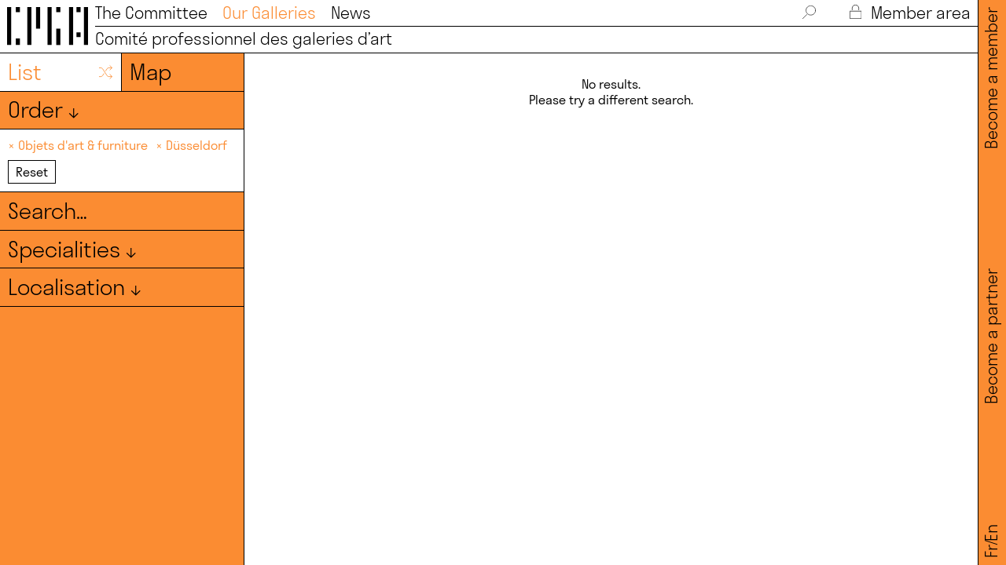

--- FILE ---
content_type: text/html; charset=UTF-8
request_url: https://www.comitedesgaleriesdart.com/en/galeries/?localisations=dusseldorf&specialites=objets-dart-mobilier
body_size: 8355
content:
<!DOCTYPE HTML><html lang="en-US"><head><meta charset="UTF-8" /><meta name="viewport" content="width=device-width, user-scalable=no" /><title>Galeries — Comité Professionnel des Galeries d&#039;Art</title><link rel="stylesheet" type="text/css" href="https://www.comitedesgaleriesdart.com/wp-content/cache/autoptimize/css/autoptimize_single_7fb86f1b3b65706fc7bef31cdfb2be61.css" /><link rel="stylesheet" type="text/css" href="https://www.comitedesgaleriesdart.com/wp-content/cache/autoptimize/css/autoptimize_single_a2d42584292f64c5827e8b67b1b38726.css" /><link rel="stylesheet" type="text/css" href="https://www.comitedesgaleriesdart.com/wp-content/cache/autoptimize/css/autoptimize_single_18ef3d49eaeef37d9fa15c2516857f21.css" /><link rel="stylesheet" type="text/css" href="https://www.comitedesgaleriesdart.com/wp-content/cache/autoptimize/css/autoptimize_single_52a1c32acff5e14164307ece4294e5bc.css?1769319850" media="screen" /><link rel="stylesheet" type="text/css" href="https://www.comitedesgaleriesdart.com/wp-content/cache/autoptimize/css/autoptimize_single_0045ea7a93a8e2ad927d5f734a4131d5.css" media="print" /><meta name='robots' content='index, follow, max-image-preview:large, max-snippet:-1, max-video-preview:-1' /><link rel="canonical" href="https://www.comitedesgaleriesdart.com/en/specialites/objets-dart-mobilier/" /><meta property="og:locale" content="en_US" /><meta property="og:type" content="website" /><meta property="og:url" content="https://www.comitedesgaleriesdart.com/en/specialites/objets-dart-mobilier/" /><meta property="og:site_name" content="Comité Professionnel des Galeries d&#039;Art" /><meta property="og:image" content="https://www.comitedesgaleriesdart.com/wp-content/uploads/2021/10/cpga-og.png" /><meta property="og:image:width" content="2540" /><meta property="og:image:height" content="1277" /><meta property="og:image:type" content="image/png" /><meta name="twitter:card" content="summary_large_image" /><meta name="twitter:site" content="@comitegaleries" /><link rel='dns-prefetch' href='//ajax.googleapis.com' /><style id='wp-img-auto-sizes-contain-inline-css' type='text/css'>img:is([sizes=auto i],[sizes^="auto," i]){contain-intrinsic-size:3000px 1500px}
/*# sourceURL=wp-img-auto-sizes-contain-inline-css */</style><style id='wp-block-library-inline-css' type='text/css'>:root{--wp-block-synced-color:#7a00df;--wp-block-synced-color--rgb:122,0,223;--wp-bound-block-color:var(--wp-block-synced-color);--wp-editor-canvas-background:#ddd;--wp-admin-theme-color:#007cba;--wp-admin-theme-color--rgb:0,124,186;--wp-admin-theme-color-darker-10:#006ba1;--wp-admin-theme-color-darker-10--rgb:0,107,160.5;--wp-admin-theme-color-darker-20:#005a87;--wp-admin-theme-color-darker-20--rgb:0,90,135;--wp-admin-border-width-focus:2px}@media (min-resolution:192dpi){:root{--wp-admin-border-width-focus:1.5px}}.wp-element-button{cursor:pointer}:root .has-very-light-gray-background-color{background-color:#eee}:root .has-very-dark-gray-background-color{background-color:#313131}:root .has-very-light-gray-color{color:#eee}:root .has-very-dark-gray-color{color:#313131}:root .has-vivid-green-cyan-to-vivid-cyan-blue-gradient-background{background:linear-gradient(135deg,#00d084,#0693e3)}:root .has-purple-crush-gradient-background{background:linear-gradient(135deg,#34e2e4,#4721fb 50%,#ab1dfe)}:root .has-hazy-dawn-gradient-background{background:linear-gradient(135deg,#faaca8,#dad0ec)}:root .has-subdued-olive-gradient-background{background:linear-gradient(135deg,#fafae1,#67a671)}:root .has-atomic-cream-gradient-background{background:linear-gradient(135deg,#fdd79a,#004a59)}:root .has-nightshade-gradient-background{background:linear-gradient(135deg,#330968,#31cdcf)}:root .has-midnight-gradient-background{background:linear-gradient(135deg,#020381,#2874fc)}:root{--wp--preset--font-size--normal:16px;--wp--preset--font-size--huge:42px}.has-regular-font-size{font-size:1em}.has-larger-font-size{font-size:2.625em}.has-normal-font-size{font-size:var(--wp--preset--font-size--normal)}.has-huge-font-size{font-size:var(--wp--preset--font-size--huge)}.has-text-align-center{text-align:center}.has-text-align-left{text-align:left}.has-text-align-right{text-align:right}.has-fit-text{white-space:nowrap!important}#end-resizable-editor-section{display:none}.aligncenter{clear:both}.items-justified-left{justify-content:flex-start}.items-justified-center{justify-content:center}.items-justified-right{justify-content:flex-end}.items-justified-space-between{justify-content:space-between}.screen-reader-text{border:0;clip-path:inset(50%);height:1px;margin:-1px;overflow:hidden;padding:0;position:absolute;width:1px;word-wrap:normal!important}.screen-reader-text:focus{background-color:#ddd;clip-path:none;color:#444;display:block;font-size:1em;height:auto;left:5px;line-height:normal;padding:15px 23px 14px;text-decoration:none;top:5px;width:auto;z-index:100000}html :where(.has-border-color){border-style:solid}html :where([style*=border-top-color]){border-top-style:solid}html :where([style*=border-right-color]){border-right-style:solid}html :where([style*=border-bottom-color]){border-bottom-style:solid}html :where([style*=border-left-color]){border-left-style:solid}html :where([style*=border-width]){border-style:solid}html :where([style*=border-top-width]){border-top-style:solid}html :where([style*=border-right-width]){border-right-style:solid}html :where([style*=border-bottom-width]){border-bottom-style:solid}html :where([style*=border-left-width]){border-left-style:solid}html :where(img[class*=wp-image-]){height:auto;max-width:100%}:where(figure){margin:0 0 1em}html :where(.is-position-sticky){--wp-admin--admin-bar--position-offset:var(--wp-admin--admin-bar--height,0px)}@media screen and (max-width:600px){html :where(.is-position-sticky){--wp-admin--admin-bar--position-offset:0px}}

/*# sourceURL=wp-block-library-inline-css */</style><style id='classic-theme-styles-inline-css' type='text/css'>/*! This file is auto-generated */
.wp-block-button__link{color:#fff;background-color:#32373c;border-radius:9999px;box-shadow:none;text-decoration:none;padding:calc(.667em + 2px) calc(1.333em + 2px);font-size:1.125em}.wp-block-file__button{background:#32373c;color:#fff;text-decoration:none}
/*# sourceURL=/wp-includes/css/classic-themes.min.css */</style><link rel='stylesheet' id='contact-form-7-css' href='https://www.comitedesgaleriesdart.com/wp-content/cache/autoptimize/css/autoptimize_single_64ac31699f5326cb3c76122498b76f66.css?ver=6.1.4' type='text/css' media='all' /><link rel='stylesheet' id='cf7cf-style-css' href='https://www.comitedesgaleriesdart.com/wp-content/cache/autoptimize/css/autoptimize_single_f121cbe481654c96ce787303a88233a9.css?ver=2.6.7' type='text/css' media='all' /> <script type="text/javascript" src="https://ajax.googleapis.com/ajax/libs/jquery/3.5.1/jquery.min.js" id="jquery-js"></script> <style>.qtranxs_flag_fr {background-image: url(https://www.comitedesgaleriesdart.com/wp-content/plugins/qtranslate-xt/flags/fr.png); background-repeat: no-repeat;}
.qtranxs_flag_en {background-image: url(https://www.comitedesgaleriesdart.com/wp-content/plugins/qtranslate-xt/flags/gb.png); background-repeat: no-repeat;}</style><link hreflang="fr" href="https://www.comitedesgaleriesdart.com/fr/galeries/?localisations=dusseldorf&specialites=objets-dart-mobilier" rel="alternate" /><link hreflang="en" href="https://www.comitedesgaleriesdart.com/en/galeries/?localisations=dusseldorf&specialites=objets-dart-mobilier" rel="alternate" /><link hreflang="x-default" href="https://www.comitedesgaleriesdart.com/galeries/?localisations=dusseldorf&specialites=objets-dart-mobilier" rel="alternate" /><meta name="generator" content="qTranslate-XT 3.12.1" /> <script defer src="https://www.comitedesgaleriesdart.com/wp-content/cache/autoptimize/js/autoptimize_single_a24b134c5e631559064a0723369358f1.js"></script> <script defer src="https://www.comitedesgaleriesdart.com/wp-content/cache/autoptimize/js/autoptimize_single_1a4b132632e8444a9d67a33668e195a5.js"></script> <script defer src="https://www.comitedesgaleriesdart.com/wp-content/cache/autoptimize/js/autoptimize_single_49a6b4d019a934bcf83f0c397eba82d8.js"></script> <script defer src="https://www.comitedesgaleriesdart.com/wp-content/cache/autoptimize/js/autoptimize_single_efe2dc57bf7b73137e9642e586ee272b.js"></script> <script defer src="https://www.comitedesgaleriesdart.com/wp-content/cache/autoptimize/js/autoptimize_single_409d9dc9ef64a749ff47b5c172e0fdb4.js"></script> <script defer src="https://www.comitedesgaleriesdart.com/wp-content/cache/autoptimize/js/autoptimize_single_eac9d1d5424767c493590ce576b063c6.js"></script> <link rel="apple-touch-icon" sizes="180x180" href="/apple-touch-icon.png"><link rel="icon" type="image/png" sizes="32x32" href="/favicon-32x32.png"><link rel="icon" type="image/png" sizes="16x16" href="/favicon-16x16.png"><link rel="manifest" href="/site.webmanifest"><meta name="msapplication-TileColor" content="#ffffff"><meta name="theme-color" content="#ffffff"><style>.svg *{
				stroke: #000000;
			}
			
							
				:root {
					--main-color: #fb8c32;
				}
		
				.couleur_bg{
					background-color: #fb8c32;;
				}
				
				.couleur_cadre{
					border-color: #fb8c32;;
				}
				
				.couleur,
				.couleur_links a,
				.couleur_links_hover a:hover,
				.couleur_links_hover a:hover .svg *,
				.couleur svg *,
				#menu a.active,
				.no_bold strong,
				.filters.open .filters_tax,
				input::placeholder,
				textarea::placeholder{
					color: #fb8c32;;
					stroke: #fb8c32!important;
				}
				
				.button:hover{
					color: #fb8c32;;
					border-color: #fb8c32;;
				}</style></head><body class="archive post-type-archive post-type-archive-galeries wp-theme-cpga2026"> <svg xmlns="http://www.w3.org/2000/svg" class="svg_duotone noprint"> <defs> <filter id="duotone_galeries"> <feColorMatrix type="matrix" result="grayscale"
 values="1 0 0 0 0
 1 0 0 0 0
 1 0 0 0 0
 0 0 0 1 0" > </feColorMatrix> <feComponentTransfer color-interpolation-filters="sRGB" result="duotone"> <feFuncR type="table" tableValues="0.9843137255 1"></feFuncR> <feFuncG type="table" tableValues="0.5490196078 1"></feFuncG> <feFuncB type="table" tableValues="0.1960784314 1"></feFuncB> <feFuncA type="table" tableValues="0 1"></feFuncA> </feComponentTransfer> </filter> </defs> </svg> <svg xmlns="http://www.w3.org/2000/svg" class="svg_duotone noprint"> <defs> <filter id="duotone_actus"> <feColorMatrix type="matrix" result="grayscale"
 values="1 0 0 0 0
 1 0 0 0 0
 1 0 0 0 0
 0 0 0 1 0" > </feColorMatrix> <feComponentTransfer color-interpolation-filters="sRGB" result="duotone"> <feFuncR type="table" tableValues="0.2 1"></feFuncR> <feFuncG type="table" tableValues="0.6 1"></feFuncG> <feFuncB type="table" tableValues="0.4 1"></feFuncB> <feFuncA type="table" tableValues="0 1"></feFuncA> </feComponentTransfer> </filter> </defs> </svg><nav id="menu" class="borderbox light couleur_links_hover desktop"><div class="flex"><div id="logo"> <a href="/en/"><img src="https://www.comitedesgaleriesdart.com/wp-content/themes/cpga2026/i/logo.svg" alt="Logo - CPGA"></a></div><div id="mainmenu" class="size45 width100 flex space-between noprint"><div id="top_menu" class="flex space-between"><ul id="top_menu-left"><li> <a href="/en/le_comite/" >The Committee</a></li><li> <a href="/en/galeries/" class="active">Our Galleries</a></li><li> <a href="/en/actualites/" >News</a></li></ul><ul id="top_menu-right"><li> <a class="pointer" id="search_toggle"> <svg id="loupe_svg" class="svg" enable-background="new 0 0 40.5 41.5" viewBox="0 0 40.5 41.5" xmlns="http://www.w3.org/2000/svg" xmlns:xlink="http://www.w3.org/1999/xlink"><clipPath><path d="m0 0h40.5v41.5h-40.5z"/></clipPath><path d="m.8 40.8 12.5-12.5m26.5-13.1c0 8-6.5 14.5-14.5 14.5s-14.5-6.5-14.5-14.5 6.4-14.4 14.4-14.4 14.6 6.4 14.6 14.4z" style="fill:none;stroke-width:1.5;stroke-linecap:round;stroke-linejoin:round;stroke-miterlimit:10;"/></svg> </a></li><li id="search_box"><form class="inline-block" method="get" action="https://www.comitedesgaleriesdart.com/en/"> <input id="searchinput" value="" name="s" type="text" placeholder="Search…" autocomplete="off" onfocus="this.placeholder = ''" onblur="this.placeholder = 'Search…'"></form></li><li> <a href="/en/se-connecter/" class=""> <svg id="lock_svg" class="svg" enable-background="new 0 0 32.5 41.1" viewBox="0 0 32.5 41.1" xmlns="http://www.w3.org/2000/svg" xmlns:xlink="http://www.w3.org/1999/xlink"><clipPath><path d="m0 0h32.5v41.1h-32.5z"/></clipPath><path d="m7.2 14.7v-4.9c0-5 4-9 9-9s9 4 9 9v4.9m6.6 25.7h-31v-21.6h31z" style="fill:none;stroke-width:1.5;stroke-linecap:round;stroke-linejoin:round;stroke-miterlimit:10;"/></svg> Member area </a></li></ul></div><div class="border"></div><div id="bottom_menu"><div class="flex flex-wrap space-between"><div> <a href="/en/"><h2>Comité professionnel des galeries d’art</h2></a></div></div></div></div></div></nav><div id="side_menu" class="size45 light couleur_bg noprint desktop"><div id="side_menu_wrap" class="flex space-between"><div><ul class="language-chooser language-chooser-text qtranxs_language_chooser" id="qtranslate-chooser"><li class="lang-fr"><a href="https://www.comitedesgaleriesdart.com/fr/galeries/?localisations=dusseldorf&specialites=objets-dart-mobilier" title="Fr (fr)" class="qtranxs_text qtranxs_text_fr"><span>Fr</span></a></li><li class="lang-en active"><a href="https://www.comitedesgaleriesdart.com/en/galeries/?localisations=dusseldorf&specialites=objets-dart-mobilier" title="En (en)" class="qtranxs_text qtranxs_text_en"><span>En</span></a></li></ul><div class="qtranxs_widget_end"></div></div><div><a href="/en/devenir-partenaire/">Become a partner</a></div><div><a href="/en/devenir-membre/">Become a member</a></div></div></div><nav id="menu_mobile" class="mobile noprint"><div id="top_menu_mobile" class="height100"><div id="logo_mob"> <a href="/en/"><img src="https://www.comitedesgaleriesdart.com/wp-content/themes/cpga2026/i/logo.svg" alt="Logo - CPGA"></a></div><div id="hamburger"><div class="line"></div></div><div id="cross_mob" class="cross"></div></div><div id="main_menu_mobile" class="couleur_bg"><div id="logo_mob_full"><div class="size31 light">Comité professionnel des galeries d’art</div></div><div id="menu_mobile_item" class="size31 light"><div class="parent_menu_mob padd_small"> <a href="/en/le_comite/">The Committee</a></div><div class="parent_menu_mob padd_small"> <a href="/en/galeries/">Our Galleries</a></div><div class="parent_menu_mob padd_small"> <a href="/en/actualites/">News</a></div><div class="parent_menu_mob padd_small"> <a href="/en/devenir-membre/">Become a member</a></div><div class="parent_menu_mob padd_small"> <a href="/en/se-connecter/">Member area</a></div><div class="padd_small"><ul class="language-chooser language-chooser-text qtranxs_language_chooser" id="qtranslate-chooser"><li class="lang-fr"><a href="https://www.comitedesgaleriesdart.com/fr/galeries/?localisations=dusseldorf&specialites=objets-dart-mobilier" title="Fr (fr)" class="qtranxs_text qtranxs_text_fr"><span>Fr</span></a></li><li class="lang-en active"><a href="https://www.comitedesgaleriesdart.com/en/galeries/?localisations=dusseldorf&specialites=objets-dart-mobilier" title="En (en)" class="qtranxs_text qtranxs_text_en"><span>En</span></a></li></ul><div class="qtranxs_widget_end"></div></div></div></div><div id="menu_mobile_bottom" class="couleur_bg"><div class="size27"> <a href="/en/contact/">Contact</a></div><div id="mentions_mob_item" class="size27"> <a href="/en/mentions-legales/">Legal notice</a></div><div class="social flex space-between"> <a class="one_social" href="https://www.instagram.com/comitegaleries/" target="_blank"> <svg enable-background="new 0 0 30 30" viewBox="0 0 30 30" xmlns="http://www.w3.org/2000/svg"><path d="m22.4 15c0 4.1-3.3 7.4-7.4 7.4s-7.4-3.3-7.4-7.4 3.3-7.4 7.4-7.4 7.4 3.3 7.4 7.4zm7.1-2.2v-5.4c0-3.8-3.1-6.9-6.9-6.9h-15.2c-3.8 0-6.9 3.1-6.9 6.9v5.4m0 4.4v5.4c0 3.8 3.1 6.9 6.9 6.9h15.2c3.8 0 6.9-3.1 6.9-6.9v-5.4" fill="none" stroke="#000" stroke-linecap="round" stroke-linejoin="round" stroke-miterlimit="10"/><path d="m25.3 5.6c0 .7-.6 1.2-1.2 1.2-.7 0-1.2-.6-1.2-1.2 0-.7.6-1.2 1.2-1.2s1.2.5 1.2 1.2"/></svg> </a> <a class="one_social" href="https://fr.linkedin.com/company/comite-des-galeries-d-art" target="_blank"> <svg enable-background="new 0 0 30 30" viewBox="0 0 30 30" xmlns="http://www.w3.org/2000/svg"><path d="m5.6 1.4c1.3.4 2.2 1.5 2.4 2.9.1 1-.4 2.1-1.1 2.7-.1.3-.5.4-1 .5-.4.3-.5.3-1.2.3-.8 0-1.4-.1-2.1-.7-1.2-.8-1.6-2.3-1.1-3.8.3-.8 1.4-1.8 2.3-1.9.6-.2 1.3-.2 1.8 0zm18.6 8.8c1 .3 1.8.7 2.5 1.5 1.1 1.1 1.6 2.5 1.9 4.4 0 .5.1 3.6.1 6.7v5.9h-2.9-2.8v-5.5c0-5.1 0-5.5-.1-6-.3-1-.8-1.6-1.5-1.9-.4-.1-.5-.3-1.4-.3-.8 0-1 0-1.4.3-1 .4-1.6 1.5-1.8 2.7 0 .3-.1 2.7-.1 5.6v5.1h-2.9-2.9v-9.2-9.2h2.7 2.7v1.2 1.2l.4-.5c.7-.8 1.9-1.8 3-2.2.9-.1 3.4-.1 4.5.2zm-16.8 9.3v9.1h-2.7-2.9v-9.1-9.1h2.9 2.9c-.2 0-.2 9.1-.2 9.1z" fill="none" stroke="#000" stroke-linecap="round" stroke-linejoin="round" stroke-miterlimit="10"/></svg> </a></div></div></nav><main><div id="wrapper" class="small_panel"><div class="en_tetes_mob mobile_flex couleur_bg width100 size27 space-between border_mob"><div>Our galeries</div></div><div id="panel" class="couleur_bg overflow_verti panel_galeries"><div id="switch_view" class="border width100 flex flex-wrap"> <a id="list_view" href="?&localisations=dusseldorf&specialites=objets-dart-mobilier" class="switch_galeries size64 light width50 borderbox border_right padd_smaller white_bg couleur flex space-between"><div>List</div><div><svg id="liste_svg" enable-background="new 0 0 48 48" viewBox="0 0 48 48" xmlns="http://www.w3.org/2000/svg"><g style="fill:none;stroke:#000;stroke-width:2;stroke-linecap:round;stroke-linejoin:round;stroke-miterlimit:10"><path d="m43.1 37.5h-8.9c-2.6 0-5-1.4-6.1-3.2l-13.6-20c-1.5-2.3-3.9-3.7-6.5-3.7h-4.5"/><path d="m18 28.6-3.5 5.2c-1.5 2.3-3.9 3.7-6.5 3.7h-4.5"/><path d="m43.1 10.5h-8.9c-2.6 0-5 1.4-6.1 3.2l-4.3 6.3"/><path d="m37.5 4 7 6.5-7 6.5"/><path d="m37.5 31 7 6.5-7 6.5"/></g></svg></div> </a> <a href="?&localisations=dusseldorf&specialites=objets-dart-mobilier&view=map" class="switch_galeries size64 light width50 borderbox padd_smaller "> Map </a></div><div class="border width100 flex flex-wrap filters couleur_links_hover"><div class="borderbox padd_smaller width100 center_mob"><div class="filters_tax size64 light pointer"> Order ↓</div><div class="flex"><div class="filters_terms size27 width50"><div class="marg20"></div><div><a  class="couleur" href="?&specialites=objets-dart-mobilier&localisations=dusseldorf">Random</a></div><div><a  href="?&specialites=objets-dart-mobilier&localisations=dusseldorf&orderby=title&order=ASC">A→Z</a></div><div><a  href="?&specialites=objets-dart-mobilier&localisations=dusseldorf&orderby=title&order=DESC">Z→A</a></div></div></div></div></div><div id="current_filters" class="border width100 flex flex-wrap current_filters white_bg"><div class="borderbox padd_smaller size27 couleur_links"> <span class="current_filter"> <a class="hover_black"  href="?&localisations=dusseldorf"> ×&nbsp;Objets d'art &amp; furniture </a> </span> <span class="current_filter"> <a class="hover_black"  href="?&specialites=objets-dart-mobilier"> ×&nbsp;Düsseldorf </a> </span> <br /> <a href="/en/galeries/"><div class="reset_filters button center "> Reset</div> </a></div></div><div id="all_filters_toggle" class="mobile size64 light pointer center border width100"><div class="borderbox padd_smaller">Filters ↓</div></div><div id="all_filters_galeries" class="width100"><div class="border width100 flex flex-wrap filters"><form method="get" action="https://www.comitedesgaleriesdart.com/en/" class="width100 height100"> <input type="hidden" name="post_type" value="galeries"> <input type="hidden" name="specialites" value="objets-dart-mobilier"> <input type="hidden" name="localisations" value="dusseldorf"> <input id="search_galeries" class="couleur_bg" value="" name="s" type="text" placeholder="Search…" autocomplete="off" onfocus="this.placeholder = 'Search…'" onblur="this.placeholder = 'Search…'"></form></div><div class="border width100 flex flex-wrap filters couleur_links_hover"><div class="borderbox padd_smaller width100 center_mob"><div class="filters_tax size64 light pointer"> Specialities ↓</div><div class="filters_terms size27"><div class="marg20"></div><div class="columns_2"><div class="avoid_column"> <a href="?specialites=arts-premiers-antiquites&localisations=dusseldorf"> Primitive arts &amp; antiques </a></div><div class="avoid_column"> <a href="?specialites=contemporain&localisations=dusseldorf"> Contemporary </a></div><div class="avoid_column"> <a href="?specialites=moderne&localisations=dusseldorf"> Modern </a></div></div></div></div></div><div class="border width100 flex flex-wrap filters couleur_links_hover"><div class="borderbox padd_smaller width100 center_mob"><div class="filters_tax size64 light pointer"> Localisation ↓</div><div class="filters_terms size27"><div class="marg20"></div><div class="columns_2 marg27"><div> <a  href="?localisations=auvergne-rhones-alpes&specialites=objets-dart-mobilier"> Auvergne-Rhônes-Alpes </a></div><div> <a  href="?localisations=barcelone&specialites=objets-dart-mobilier"> Barcelona </a></div><div> <a  href="?localisations=bretagne&specialites=objets-dart-mobilier"> Bretagne </a></div><div> <a  href="?localisations=centre-val-de-loire&specialites=objets-dart-mobilier"> Centre-Val de Loire </a></div><div> <a  href="?localisations=crans-montana&specialites=objets-dart-mobilier"> Crans-Montana </a></div><div> <a  href="?localisations=florence&specialites=objets-dart-mobilier"> Florence </a></div><div> <a  href="?localisations=forte-dei-marmi&specialites=objets-dart-mobilier"> Forte dei Marmi </a></div><div> <a  href="?localisations=grand-est&specialites=objets-dart-mobilier"> Grand Est </a></div><div> <a  href="?localisations=hauts-de-france&specialites=objets-dart-mobilier"> Hautes-de-France </a></div><div> <a  href="?localisations=hong-kong&specialites=objets-dart-mobilier"> Hong Kong </a></div><div> <a  href="?localisations=ile-de-france&specialites=objets-dart-mobilier"> Île-de-France </a></div><div> <a  href="?localisations=les-moulins-boissy-le-chatel&specialites=objets-dart-mobilier"> Les Moulins - Boissy-Le-Châtel </a></div><div> <a  href="?localisations=lisbonne&specialites=objets-dart-mobilier"> Lisbon </a></div><div> <a  href="?localisations=londres&specialites=objets-dart-mobilier"> Londres </a></div><div> <a  href="?localisations=luxembourg&specialites=objets-dart-mobilier"> Luxembourg </a></div><div> <a  href="?localisations=miami&specialites=objets-dart-mobilier"> Miami </a></div><div> <a  href="?localisations=milan&specialites=objets-dart-mobilier"> Milan </a></div><div> <a  href="?localisations=monaco&specialites=objets-dart-mobilier"> Monaco </a></div><div> <a  href="?localisations=neuchatel&specialites=objets-dart-mobilier"> Neuchâtel </a></div><div> <a  href="?localisations=new-york&specialites=objets-dart-mobilier"> New York </a></div><div> <a  href="?localisations=nouvelle-aquitaine&specialites=objets-dart-mobilier"> Nouvelle-Aquitaine </a></div><div> <a  href="?localisations=pantin-93&specialites=objets-dart-mobilier"> Pantin (93) </a></div><div> <a  href="?localisations=pays-de-la-loire&specialites=objets-dart-mobilier"> Pays de la Loire </a></div><div> <a  href="?localisations=provence-alpes-cote-dazur&specialites=objets-dart-mobilier"> Provence-Alpes-Côte d'Azur </a></div><div> <a  href="?localisations=seoul&specialites=objets-dart-mobilier"> Seoul </a></div><div> <a  href="?localisations=shanghai&specialites=objets-dart-mobilier"> Shanghai </a></div><div> <a  href="?localisations=stockholm&specialites=objets-dart-mobilier"> Stockholm </a></div><div> <a  href="?localisations=tokyo&specialites=objets-dart-mobilier"> Tokyo </a></div><div> <a  href="?localisations=venise&specialites=objets-dart-mobilier"> Venise </a></div></div><div class="columns_2 marg20"><div> <a  href="?localisations=aix-en-provence-13&specialites=objets-dart-mobilier"> Aix-en-Provence (13) </a></div><div> <a  href="?localisations=arles-13&specialites=objets-dart-mobilier"> Arles (13) </a></div><div> <a  href="?localisations=ars-en-re-17&specialites=objets-dart-mobilier"> Ars-en-Ré (17) </a></div><div> <a  href="?localisations=asnieres-sur-seine-92&specialites=objets-dart-mobilier"> Asnières-sur-Seine (92) </a></div><div> <a  href="?localisations=avignon-84&specialites=objets-dart-mobilier"> Avignon (84) </a></div><div> <a  href="?localisations=bordeaux-33&specialites=objets-dart-mobilier"> Bordeaux (33) </a></div><div> <a  href="?localisations=chatou-78&specialites=objets-dart-mobilier"> Chatou (78) </a></div><div> <a  href="?localisations=clermont-ferrand-63&specialites=objets-dart-mobilier"> Clermont-Ferrand (63) </a></div><div> <a  href="?localisations=courances-91&specialites=objets-dart-mobilier"> Courances (91) </a></div><div> <a  href="?localisations=le-touquet-paris-plage&specialites=objets-dart-mobilier"> Le Touquet-Paris-Plage </a></div><div> <a  href="?localisations=lille-59&specialites=objets-dart-mobilier"> Lille (59) </a></div><div> <a  href="?localisations=lyon-69&specialites=objets-dart-mobilier"> Lyon (69) </a></div><div> <a  href="?localisations=marcq-en-baroeul-59&specialites=objets-dart-mobilier"> Marcq-en-Baroeul (59) </a></div><div> <a  href="?localisations=marseille-13&specialites=objets-dart-mobilier"> Marseille (13) </a></div><div> <a  href="?localisations=mergeve-74&specialites=objets-dart-mobilier"> Mergève (74) </a></div><div> <a  href="?localisations=nancay-18&specialites=objets-dart-mobilier"> Nançay (18) </a></div><div> <a  href="?localisations=nantes-44&specialites=objets-dart-mobilier"> Nantes (44) </a></div><div> <a  href="?localisations=nice-06&specialites=objets-dart-mobilier"> Nice (06) </a></div><div> <a  href="?localisations=paris-01&specialites=objets-dart-mobilier"> Paris (1er) </a></div><div> <a  href="?localisations=paris-02&specialites=objets-dart-mobilier"> Paris (2e) </a></div><div> <a  href="?localisations=paris-03&specialites=objets-dart-mobilier"> Paris (3e) </a></div><div> <a  href="?localisations=paris-04&specialites=objets-dart-mobilier"> Paris (4e) </a></div><div> <a  href="?localisations=paris-05&specialites=objets-dart-mobilier"> Paris (5e) </a></div><div> <a  href="?localisations=paris-06&specialites=objets-dart-mobilier"> Paris (6e) </a></div><div> <a  href="?localisations=paris-07&specialites=objets-dart-mobilier"> Paris (7e) </a></div><div> <a  href="?localisations=paris-08&specialites=objets-dart-mobilier"> Paris (8e) </a></div><div> <a  href="?localisations=paris-09&specialites=objets-dart-mobilier"> Paris (9e) </a></div><div> <a  href="?localisations=paris-10&specialites=objets-dart-mobilier"> Paris (10e) </a></div><div> <a  href="?localisations=paris-11&specialites=objets-dart-mobilier"> Paris (11e) </a></div><div> <a  href="?localisations=paris-12&specialites=objets-dart-mobilier"> Paris (12e) </a></div><div> <a  href="?localisations=paris-13&specialites=objets-dart-mobilier"> Paris (13e) </a></div><div> <a  href="?localisations=paris-15&specialites=objets-dart-mobilier"> Paris (15e) </a></div><div> <a  href="?localisations=paris-16&specialites=objets-dart-mobilier"> Paris (16e) </a></div><div> <a  href="?localisations=paris-17&specialites=objets-dart-mobilier"> Paris (17e) </a></div><div> <a  href="?localisations=paris-19&specialites=objets-dart-mobilier"> Paris (19e) </a></div><div> <a  href="?localisations=paris-20&specialites=objets-dart-mobilier"> Paris (20e) </a></div><div> <a  href="?localisations=paris-3&specialites=objets-dart-mobilier"> Paris 3 </a></div><div> <a  href="?localisations=rennes-35&specialites=objets-dart-mobilier"> Rennes (35) </a></div><div> <a  href="?localisations=romainville-93&specialites=objets-dart-mobilier"> Romainville (93) </a></div><div> <a  href="?localisations=saint-etienne-42&specialites=objets-dart-mobilier"> Saint-Étienne (42) </a></div><div> <a  href="?localisations=saint-gregoire-35&specialites=objets-dart-mobilier"> Saint-Grégoire (35) </a></div><div> <a  href="?localisations=saint-ouen-93&specialites=objets-dart-mobilier"> Saint-Ouen (93) </a></div><div> <a  href="?localisations=saint-paul-de-vence-06&specialites=objets-dart-mobilier"> Saint-Paul-de-Vence (06) </a></div><div> <a  href="?localisations=senlis-60&specialites=objets-dart-mobilier"> Senlis (60) </a></div><div> <a  href="?localisations=strasbourg-67&specialites=objets-dart-mobilier"> Strasbourg (67) </a></div><div> <a  href="?localisations=vence-06&specialites=objets-dart-mobilier"> Vence (06) </a></div></div></div></div></div></div></div><div id="content" class="relative"><div class="padd_big size27 center"> No results.<br /> Please try a different search.</div></div></div></main> <script type="speculationrules">{"prefetch":[{"source":"document","where":{"and":[{"href_matches":"/en/*"},{"not":{"href_matches":["/wp-*.php","/wp-admin/*","/wp-content/uploads/*","/wp-content/*","/wp-content/plugins/*","/wp-content/themes/cpga2026/*","/en/*\\?(.+)"]}},{"not":{"selector_matches":"a[rel~=\"nofollow\"]"}},{"not":{"selector_matches":".no-prefetch, .no-prefetch a"}}]},"eagerness":"conservative"}]}</script> <script defer type="text/javascript" src="https://www.comitedesgaleriesdart.com/wp-content/plugins/acf-focal-point/js/focal-point.min.js?ver=1.0" id="focal-point-js"></script> <script type="text/javascript" src="https://www.comitedesgaleriesdart.com/wp-includes/js/dist/hooks.min.js?ver=dd5603f07f9220ed27f1" id="wp-hooks-js"></script> <script type="text/javascript" src="https://www.comitedesgaleriesdart.com/wp-includes/js/dist/i18n.min.js?ver=c26c3dc7bed366793375" id="wp-i18n-js"></script> <script defer id="wp-i18n-js-after" src="[data-uri]"></script> <script defer type="text/javascript" src="https://www.comitedesgaleriesdart.com/wp-content/cache/autoptimize/js/autoptimize_single_96e7dc3f0e8559e4a3f3ca40b17ab9c3.js?ver=6.1.4" id="swv-js"></script> <script defer id="contact-form-7-js-before" src="[data-uri]"></script> <script defer type="text/javascript" src="https://www.comitedesgaleriesdart.com/wp-content/cache/autoptimize/js/autoptimize_single_2912c657d0592cc532dff73d0d2ce7bb.js?ver=6.1.4" id="contact-form-7-js"></script> <script defer id="wpcf7cf-scripts-js-extra" src="[data-uri]"></script> <script defer type="text/javascript" src="https://www.comitedesgaleriesdart.com/wp-content/cache/autoptimize/js/autoptimize_single_eda462f0511c5683bc19a0e527a96019.js?ver=2.6.7" id="wpcf7cf-scripts-js"></script> <script defer type="text/javascript" src="https://www.google.com/recaptcha/api.js?render=6LeuG9EcAAAAAAFt96Cnl6xXi_YNxbDg9_JzGZH4&amp;ver=3.0" id="google-recaptcha-js"></script> <script type="text/javascript" src="https://www.comitedesgaleriesdart.com/wp-includes/js/dist/vendor/wp-polyfill.min.js?ver=3.15.0" id="wp-polyfill-js"></script> <script defer id="wpcf7-recaptcha-js-before" src="[data-uri]"></script> <script defer type="text/javascript" src="https://www.comitedesgaleriesdart.com/wp-content/cache/autoptimize/js/autoptimize_single_ec0187677793456f98473f49d9e9b95f.js?ver=6.1.4" id="wpcf7-recaptcha-js"></script> <script defer src="https://maps.googleapis.com/maps/api/js?key=AIzaSyC9ccT1NIdz1Ek1cIBUipqWoMGnhQyQNPQ"></script> <script defer src="https://www.comitedesgaleriesdart.com/wp-content/cache/autoptimize/js/autoptimize_single_3648f92293d8b4765de534b2299cbed8.js"></script> <script defer src="https://www.comitedesgaleriesdart.com/wp-content/cache/autoptimize/js/autoptimize_single_0b106ffaaf2fca02309fceeef02eab2a.js"></script> <script defer src="[data-uri]"></script> </body></html>
<!-- Dynamic page generated in 0.102 seconds. -->
<!-- Cached page generated by WP-Super-Cache on 2026-01-25 06:44:10 -->

<!-- Compression = gzip -->

--- FILE ---
content_type: text/html; charset=utf-8
request_url: https://www.google.com/recaptcha/api2/anchor?ar=1&k=6LeuG9EcAAAAAAFt96Cnl6xXi_YNxbDg9_JzGZH4&co=aHR0cHM6Ly93d3cuY29taXRlZGVzZ2FsZXJpZXNkYXJ0LmNvbTo0NDM.&hl=en&v=PoyoqOPhxBO7pBk68S4YbpHZ&size=invisible&anchor-ms=20000&execute-ms=30000&cb=9a1js3nj260g
body_size: 49537
content:
<!DOCTYPE HTML><html dir="ltr" lang="en"><head><meta http-equiv="Content-Type" content="text/html; charset=UTF-8">
<meta http-equiv="X-UA-Compatible" content="IE=edge">
<title>reCAPTCHA</title>
<style type="text/css">
/* cyrillic-ext */
@font-face {
  font-family: 'Roboto';
  font-style: normal;
  font-weight: 400;
  font-stretch: 100%;
  src: url(//fonts.gstatic.com/s/roboto/v48/KFO7CnqEu92Fr1ME7kSn66aGLdTylUAMa3GUBHMdazTgWw.woff2) format('woff2');
  unicode-range: U+0460-052F, U+1C80-1C8A, U+20B4, U+2DE0-2DFF, U+A640-A69F, U+FE2E-FE2F;
}
/* cyrillic */
@font-face {
  font-family: 'Roboto';
  font-style: normal;
  font-weight: 400;
  font-stretch: 100%;
  src: url(//fonts.gstatic.com/s/roboto/v48/KFO7CnqEu92Fr1ME7kSn66aGLdTylUAMa3iUBHMdazTgWw.woff2) format('woff2');
  unicode-range: U+0301, U+0400-045F, U+0490-0491, U+04B0-04B1, U+2116;
}
/* greek-ext */
@font-face {
  font-family: 'Roboto';
  font-style: normal;
  font-weight: 400;
  font-stretch: 100%;
  src: url(//fonts.gstatic.com/s/roboto/v48/KFO7CnqEu92Fr1ME7kSn66aGLdTylUAMa3CUBHMdazTgWw.woff2) format('woff2');
  unicode-range: U+1F00-1FFF;
}
/* greek */
@font-face {
  font-family: 'Roboto';
  font-style: normal;
  font-weight: 400;
  font-stretch: 100%;
  src: url(//fonts.gstatic.com/s/roboto/v48/KFO7CnqEu92Fr1ME7kSn66aGLdTylUAMa3-UBHMdazTgWw.woff2) format('woff2');
  unicode-range: U+0370-0377, U+037A-037F, U+0384-038A, U+038C, U+038E-03A1, U+03A3-03FF;
}
/* math */
@font-face {
  font-family: 'Roboto';
  font-style: normal;
  font-weight: 400;
  font-stretch: 100%;
  src: url(//fonts.gstatic.com/s/roboto/v48/KFO7CnqEu92Fr1ME7kSn66aGLdTylUAMawCUBHMdazTgWw.woff2) format('woff2');
  unicode-range: U+0302-0303, U+0305, U+0307-0308, U+0310, U+0312, U+0315, U+031A, U+0326-0327, U+032C, U+032F-0330, U+0332-0333, U+0338, U+033A, U+0346, U+034D, U+0391-03A1, U+03A3-03A9, U+03B1-03C9, U+03D1, U+03D5-03D6, U+03F0-03F1, U+03F4-03F5, U+2016-2017, U+2034-2038, U+203C, U+2040, U+2043, U+2047, U+2050, U+2057, U+205F, U+2070-2071, U+2074-208E, U+2090-209C, U+20D0-20DC, U+20E1, U+20E5-20EF, U+2100-2112, U+2114-2115, U+2117-2121, U+2123-214F, U+2190, U+2192, U+2194-21AE, U+21B0-21E5, U+21F1-21F2, U+21F4-2211, U+2213-2214, U+2216-22FF, U+2308-230B, U+2310, U+2319, U+231C-2321, U+2336-237A, U+237C, U+2395, U+239B-23B7, U+23D0, U+23DC-23E1, U+2474-2475, U+25AF, U+25B3, U+25B7, U+25BD, U+25C1, U+25CA, U+25CC, U+25FB, U+266D-266F, U+27C0-27FF, U+2900-2AFF, U+2B0E-2B11, U+2B30-2B4C, U+2BFE, U+3030, U+FF5B, U+FF5D, U+1D400-1D7FF, U+1EE00-1EEFF;
}
/* symbols */
@font-face {
  font-family: 'Roboto';
  font-style: normal;
  font-weight: 400;
  font-stretch: 100%;
  src: url(//fonts.gstatic.com/s/roboto/v48/KFO7CnqEu92Fr1ME7kSn66aGLdTylUAMaxKUBHMdazTgWw.woff2) format('woff2');
  unicode-range: U+0001-000C, U+000E-001F, U+007F-009F, U+20DD-20E0, U+20E2-20E4, U+2150-218F, U+2190, U+2192, U+2194-2199, U+21AF, U+21E6-21F0, U+21F3, U+2218-2219, U+2299, U+22C4-22C6, U+2300-243F, U+2440-244A, U+2460-24FF, U+25A0-27BF, U+2800-28FF, U+2921-2922, U+2981, U+29BF, U+29EB, U+2B00-2BFF, U+4DC0-4DFF, U+FFF9-FFFB, U+10140-1018E, U+10190-1019C, U+101A0, U+101D0-101FD, U+102E0-102FB, U+10E60-10E7E, U+1D2C0-1D2D3, U+1D2E0-1D37F, U+1F000-1F0FF, U+1F100-1F1AD, U+1F1E6-1F1FF, U+1F30D-1F30F, U+1F315, U+1F31C, U+1F31E, U+1F320-1F32C, U+1F336, U+1F378, U+1F37D, U+1F382, U+1F393-1F39F, U+1F3A7-1F3A8, U+1F3AC-1F3AF, U+1F3C2, U+1F3C4-1F3C6, U+1F3CA-1F3CE, U+1F3D4-1F3E0, U+1F3ED, U+1F3F1-1F3F3, U+1F3F5-1F3F7, U+1F408, U+1F415, U+1F41F, U+1F426, U+1F43F, U+1F441-1F442, U+1F444, U+1F446-1F449, U+1F44C-1F44E, U+1F453, U+1F46A, U+1F47D, U+1F4A3, U+1F4B0, U+1F4B3, U+1F4B9, U+1F4BB, U+1F4BF, U+1F4C8-1F4CB, U+1F4D6, U+1F4DA, U+1F4DF, U+1F4E3-1F4E6, U+1F4EA-1F4ED, U+1F4F7, U+1F4F9-1F4FB, U+1F4FD-1F4FE, U+1F503, U+1F507-1F50B, U+1F50D, U+1F512-1F513, U+1F53E-1F54A, U+1F54F-1F5FA, U+1F610, U+1F650-1F67F, U+1F687, U+1F68D, U+1F691, U+1F694, U+1F698, U+1F6AD, U+1F6B2, U+1F6B9-1F6BA, U+1F6BC, U+1F6C6-1F6CF, U+1F6D3-1F6D7, U+1F6E0-1F6EA, U+1F6F0-1F6F3, U+1F6F7-1F6FC, U+1F700-1F7FF, U+1F800-1F80B, U+1F810-1F847, U+1F850-1F859, U+1F860-1F887, U+1F890-1F8AD, U+1F8B0-1F8BB, U+1F8C0-1F8C1, U+1F900-1F90B, U+1F93B, U+1F946, U+1F984, U+1F996, U+1F9E9, U+1FA00-1FA6F, U+1FA70-1FA7C, U+1FA80-1FA89, U+1FA8F-1FAC6, U+1FACE-1FADC, U+1FADF-1FAE9, U+1FAF0-1FAF8, U+1FB00-1FBFF;
}
/* vietnamese */
@font-face {
  font-family: 'Roboto';
  font-style: normal;
  font-weight: 400;
  font-stretch: 100%;
  src: url(//fonts.gstatic.com/s/roboto/v48/KFO7CnqEu92Fr1ME7kSn66aGLdTylUAMa3OUBHMdazTgWw.woff2) format('woff2');
  unicode-range: U+0102-0103, U+0110-0111, U+0128-0129, U+0168-0169, U+01A0-01A1, U+01AF-01B0, U+0300-0301, U+0303-0304, U+0308-0309, U+0323, U+0329, U+1EA0-1EF9, U+20AB;
}
/* latin-ext */
@font-face {
  font-family: 'Roboto';
  font-style: normal;
  font-weight: 400;
  font-stretch: 100%;
  src: url(//fonts.gstatic.com/s/roboto/v48/KFO7CnqEu92Fr1ME7kSn66aGLdTylUAMa3KUBHMdazTgWw.woff2) format('woff2');
  unicode-range: U+0100-02BA, U+02BD-02C5, U+02C7-02CC, U+02CE-02D7, U+02DD-02FF, U+0304, U+0308, U+0329, U+1D00-1DBF, U+1E00-1E9F, U+1EF2-1EFF, U+2020, U+20A0-20AB, U+20AD-20C0, U+2113, U+2C60-2C7F, U+A720-A7FF;
}
/* latin */
@font-face {
  font-family: 'Roboto';
  font-style: normal;
  font-weight: 400;
  font-stretch: 100%;
  src: url(//fonts.gstatic.com/s/roboto/v48/KFO7CnqEu92Fr1ME7kSn66aGLdTylUAMa3yUBHMdazQ.woff2) format('woff2');
  unicode-range: U+0000-00FF, U+0131, U+0152-0153, U+02BB-02BC, U+02C6, U+02DA, U+02DC, U+0304, U+0308, U+0329, U+2000-206F, U+20AC, U+2122, U+2191, U+2193, U+2212, U+2215, U+FEFF, U+FFFD;
}
/* cyrillic-ext */
@font-face {
  font-family: 'Roboto';
  font-style: normal;
  font-weight: 500;
  font-stretch: 100%;
  src: url(//fonts.gstatic.com/s/roboto/v48/KFO7CnqEu92Fr1ME7kSn66aGLdTylUAMa3GUBHMdazTgWw.woff2) format('woff2');
  unicode-range: U+0460-052F, U+1C80-1C8A, U+20B4, U+2DE0-2DFF, U+A640-A69F, U+FE2E-FE2F;
}
/* cyrillic */
@font-face {
  font-family: 'Roboto';
  font-style: normal;
  font-weight: 500;
  font-stretch: 100%;
  src: url(//fonts.gstatic.com/s/roboto/v48/KFO7CnqEu92Fr1ME7kSn66aGLdTylUAMa3iUBHMdazTgWw.woff2) format('woff2');
  unicode-range: U+0301, U+0400-045F, U+0490-0491, U+04B0-04B1, U+2116;
}
/* greek-ext */
@font-face {
  font-family: 'Roboto';
  font-style: normal;
  font-weight: 500;
  font-stretch: 100%;
  src: url(//fonts.gstatic.com/s/roboto/v48/KFO7CnqEu92Fr1ME7kSn66aGLdTylUAMa3CUBHMdazTgWw.woff2) format('woff2');
  unicode-range: U+1F00-1FFF;
}
/* greek */
@font-face {
  font-family: 'Roboto';
  font-style: normal;
  font-weight: 500;
  font-stretch: 100%;
  src: url(//fonts.gstatic.com/s/roboto/v48/KFO7CnqEu92Fr1ME7kSn66aGLdTylUAMa3-UBHMdazTgWw.woff2) format('woff2');
  unicode-range: U+0370-0377, U+037A-037F, U+0384-038A, U+038C, U+038E-03A1, U+03A3-03FF;
}
/* math */
@font-face {
  font-family: 'Roboto';
  font-style: normal;
  font-weight: 500;
  font-stretch: 100%;
  src: url(//fonts.gstatic.com/s/roboto/v48/KFO7CnqEu92Fr1ME7kSn66aGLdTylUAMawCUBHMdazTgWw.woff2) format('woff2');
  unicode-range: U+0302-0303, U+0305, U+0307-0308, U+0310, U+0312, U+0315, U+031A, U+0326-0327, U+032C, U+032F-0330, U+0332-0333, U+0338, U+033A, U+0346, U+034D, U+0391-03A1, U+03A3-03A9, U+03B1-03C9, U+03D1, U+03D5-03D6, U+03F0-03F1, U+03F4-03F5, U+2016-2017, U+2034-2038, U+203C, U+2040, U+2043, U+2047, U+2050, U+2057, U+205F, U+2070-2071, U+2074-208E, U+2090-209C, U+20D0-20DC, U+20E1, U+20E5-20EF, U+2100-2112, U+2114-2115, U+2117-2121, U+2123-214F, U+2190, U+2192, U+2194-21AE, U+21B0-21E5, U+21F1-21F2, U+21F4-2211, U+2213-2214, U+2216-22FF, U+2308-230B, U+2310, U+2319, U+231C-2321, U+2336-237A, U+237C, U+2395, U+239B-23B7, U+23D0, U+23DC-23E1, U+2474-2475, U+25AF, U+25B3, U+25B7, U+25BD, U+25C1, U+25CA, U+25CC, U+25FB, U+266D-266F, U+27C0-27FF, U+2900-2AFF, U+2B0E-2B11, U+2B30-2B4C, U+2BFE, U+3030, U+FF5B, U+FF5D, U+1D400-1D7FF, U+1EE00-1EEFF;
}
/* symbols */
@font-face {
  font-family: 'Roboto';
  font-style: normal;
  font-weight: 500;
  font-stretch: 100%;
  src: url(//fonts.gstatic.com/s/roboto/v48/KFO7CnqEu92Fr1ME7kSn66aGLdTylUAMaxKUBHMdazTgWw.woff2) format('woff2');
  unicode-range: U+0001-000C, U+000E-001F, U+007F-009F, U+20DD-20E0, U+20E2-20E4, U+2150-218F, U+2190, U+2192, U+2194-2199, U+21AF, U+21E6-21F0, U+21F3, U+2218-2219, U+2299, U+22C4-22C6, U+2300-243F, U+2440-244A, U+2460-24FF, U+25A0-27BF, U+2800-28FF, U+2921-2922, U+2981, U+29BF, U+29EB, U+2B00-2BFF, U+4DC0-4DFF, U+FFF9-FFFB, U+10140-1018E, U+10190-1019C, U+101A0, U+101D0-101FD, U+102E0-102FB, U+10E60-10E7E, U+1D2C0-1D2D3, U+1D2E0-1D37F, U+1F000-1F0FF, U+1F100-1F1AD, U+1F1E6-1F1FF, U+1F30D-1F30F, U+1F315, U+1F31C, U+1F31E, U+1F320-1F32C, U+1F336, U+1F378, U+1F37D, U+1F382, U+1F393-1F39F, U+1F3A7-1F3A8, U+1F3AC-1F3AF, U+1F3C2, U+1F3C4-1F3C6, U+1F3CA-1F3CE, U+1F3D4-1F3E0, U+1F3ED, U+1F3F1-1F3F3, U+1F3F5-1F3F7, U+1F408, U+1F415, U+1F41F, U+1F426, U+1F43F, U+1F441-1F442, U+1F444, U+1F446-1F449, U+1F44C-1F44E, U+1F453, U+1F46A, U+1F47D, U+1F4A3, U+1F4B0, U+1F4B3, U+1F4B9, U+1F4BB, U+1F4BF, U+1F4C8-1F4CB, U+1F4D6, U+1F4DA, U+1F4DF, U+1F4E3-1F4E6, U+1F4EA-1F4ED, U+1F4F7, U+1F4F9-1F4FB, U+1F4FD-1F4FE, U+1F503, U+1F507-1F50B, U+1F50D, U+1F512-1F513, U+1F53E-1F54A, U+1F54F-1F5FA, U+1F610, U+1F650-1F67F, U+1F687, U+1F68D, U+1F691, U+1F694, U+1F698, U+1F6AD, U+1F6B2, U+1F6B9-1F6BA, U+1F6BC, U+1F6C6-1F6CF, U+1F6D3-1F6D7, U+1F6E0-1F6EA, U+1F6F0-1F6F3, U+1F6F7-1F6FC, U+1F700-1F7FF, U+1F800-1F80B, U+1F810-1F847, U+1F850-1F859, U+1F860-1F887, U+1F890-1F8AD, U+1F8B0-1F8BB, U+1F8C0-1F8C1, U+1F900-1F90B, U+1F93B, U+1F946, U+1F984, U+1F996, U+1F9E9, U+1FA00-1FA6F, U+1FA70-1FA7C, U+1FA80-1FA89, U+1FA8F-1FAC6, U+1FACE-1FADC, U+1FADF-1FAE9, U+1FAF0-1FAF8, U+1FB00-1FBFF;
}
/* vietnamese */
@font-face {
  font-family: 'Roboto';
  font-style: normal;
  font-weight: 500;
  font-stretch: 100%;
  src: url(//fonts.gstatic.com/s/roboto/v48/KFO7CnqEu92Fr1ME7kSn66aGLdTylUAMa3OUBHMdazTgWw.woff2) format('woff2');
  unicode-range: U+0102-0103, U+0110-0111, U+0128-0129, U+0168-0169, U+01A0-01A1, U+01AF-01B0, U+0300-0301, U+0303-0304, U+0308-0309, U+0323, U+0329, U+1EA0-1EF9, U+20AB;
}
/* latin-ext */
@font-face {
  font-family: 'Roboto';
  font-style: normal;
  font-weight: 500;
  font-stretch: 100%;
  src: url(//fonts.gstatic.com/s/roboto/v48/KFO7CnqEu92Fr1ME7kSn66aGLdTylUAMa3KUBHMdazTgWw.woff2) format('woff2');
  unicode-range: U+0100-02BA, U+02BD-02C5, U+02C7-02CC, U+02CE-02D7, U+02DD-02FF, U+0304, U+0308, U+0329, U+1D00-1DBF, U+1E00-1E9F, U+1EF2-1EFF, U+2020, U+20A0-20AB, U+20AD-20C0, U+2113, U+2C60-2C7F, U+A720-A7FF;
}
/* latin */
@font-face {
  font-family: 'Roboto';
  font-style: normal;
  font-weight: 500;
  font-stretch: 100%;
  src: url(//fonts.gstatic.com/s/roboto/v48/KFO7CnqEu92Fr1ME7kSn66aGLdTylUAMa3yUBHMdazQ.woff2) format('woff2');
  unicode-range: U+0000-00FF, U+0131, U+0152-0153, U+02BB-02BC, U+02C6, U+02DA, U+02DC, U+0304, U+0308, U+0329, U+2000-206F, U+20AC, U+2122, U+2191, U+2193, U+2212, U+2215, U+FEFF, U+FFFD;
}
/* cyrillic-ext */
@font-face {
  font-family: 'Roboto';
  font-style: normal;
  font-weight: 900;
  font-stretch: 100%;
  src: url(//fonts.gstatic.com/s/roboto/v48/KFO7CnqEu92Fr1ME7kSn66aGLdTylUAMa3GUBHMdazTgWw.woff2) format('woff2');
  unicode-range: U+0460-052F, U+1C80-1C8A, U+20B4, U+2DE0-2DFF, U+A640-A69F, U+FE2E-FE2F;
}
/* cyrillic */
@font-face {
  font-family: 'Roboto';
  font-style: normal;
  font-weight: 900;
  font-stretch: 100%;
  src: url(//fonts.gstatic.com/s/roboto/v48/KFO7CnqEu92Fr1ME7kSn66aGLdTylUAMa3iUBHMdazTgWw.woff2) format('woff2');
  unicode-range: U+0301, U+0400-045F, U+0490-0491, U+04B0-04B1, U+2116;
}
/* greek-ext */
@font-face {
  font-family: 'Roboto';
  font-style: normal;
  font-weight: 900;
  font-stretch: 100%;
  src: url(//fonts.gstatic.com/s/roboto/v48/KFO7CnqEu92Fr1ME7kSn66aGLdTylUAMa3CUBHMdazTgWw.woff2) format('woff2');
  unicode-range: U+1F00-1FFF;
}
/* greek */
@font-face {
  font-family: 'Roboto';
  font-style: normal;
  font-weight: 900;
  font-stretch: 100%;
  src: url(//fonts.gstatic.com/s/roboto/v48/KFO7CnqEu92Fr1ME7kSn66aGLdTylUAMa3-UBHMdazTgWw.woff2) format('woff2');
  unicode-range: U+0370-0377, U+037A-037F, U+0384-038A, U+038C, U+038E-03A1, U+03A3-03FF;
}
/* math */
@font-face {
  font-family: 'Roboto';
  font-style: normal;
  font-weight: 900;
  font-stretch: 100%;
  src: url(//fonts.gstatic.com/s/roboto/v48/KFO7CnqEu92Fr1ME7kSn66aGLdTylUAMawCUBHMdazTgWw.woff2) format('woff2');
  unicode-range: U+0302-0303, U+0305, U+0307-0308, U+0310, U+0312, U+0315, U+031A, U+0326-0327, U+032C, U+032F-0330, U+0332-0333, U+0338, U+033A, U+0346, U+034D, U+0391-03A1, U+03A3-03A9, U+03B1-03C9, U+03D1, U+03D5-03D6, U+03F0-03F1, U+03F4-03F5, U+2016-2017, U+2034-2038, U+203C, U+2040, U+2043, U+2047, U+2050, U+2057, U+205F, U+2070-2071, U+2074-208E, U+2090-209C, U+20D0-20DC, U+20E1, U+20E5-20EF, U+2100-2112, U+2114-2115, U+2117-2121, U+2123-214F, U+2190, U+2192, U+2194-21AE, U+21B0-21E5, U+21F1-21F2, U+21F4-2211, U+2213-2214, U+2216-22FF, U+2308-230B, U+2310, U+2319, U+231C-2321, U+2336-237A, U+237C, U+2395, U+239B-23B7, U+23D0, U+23DC-23E1, U+2474-2475, U+25AF, U+25B3, U+25B7, U+25BD, U+25C1, U+25CA, U+25CC, U+25FB, U+266D-266F, U+27C0-27FF, U+2900-2AFF, U+2B0E-2B11, U+2B30-2B4C, U+2BFE, U+3030, U+FF5B, U+FF5D, U+1D400-1D7FF, U+1EE00-1EEFF;
}
/* symbols */
@font-face {
  font-family: 'Roboto';
  font-style: normal;
  font-weight: 900;
  font-stretch: 100%;
  src: url(//fonts.gstatic.com/s/roboto/v48/KFO7CnqEu92Fr1ME7kSn66aGLdTylUAMaxKUBHMdazTgWw.woff2) format('woff2');
  unicode-range: U+0001-000C, U+000E-001F, U+007F-009F, U+20DD-20E0, U+20E2-20E4, U+2150-218F, U+2190, U+2192, U+2194-2199, U+21AF, U+21E6-21F0, U+21F3, U+2218-2219, U+2299, U+22C4-22C6, U+2300-243F, U+2440-244A, U+2460-24FF, U+25A0-27BF, U+2800-28FF, U+2921-2922, U+2981, U+29BF, U+29EB, U+2B00-2BFF, U+4DC0-4DFF, U+FFF9-FFFB, U+10140-1018E, U+10190-1019C, U+101A0, U+101D0-101FD, U+102E0-102FB, U+10E60-10E7E, U+1D2C0-1D2D3, U+1D2E0-1D37F, U+1F000-1F0FF, U+1F100-1F1AD, U+1F1E6-1F1FF, U+1F30D-1F30F, U+1F315, U+1F31C, U+1F31E, U+1F320-1F32C, U+1F336, U+1F378, U+1F37D, U+1F382, U+1F393-1F39F, U+1F3A7-1F3A8, U+1F3AC-1F3AF, U+1F3C2, U+1F3C4-1F3C6, U+1F3CA-1F3CE, U+1F3D4-1F3E0, U+1F3ED, U+1F3F1-1F3F3, U+1F3F5-1F3F7, U+1F408, U+1F415, U+1F41F, U+1F426, U+1F43F, U+1F441-1F442, U+1F444, U+1F446-1F449, U+1F44C-1F44E, U+1F453, U+1F46A, U+1F47D, U+1F4A3, U+1F4B0, U+1F4B3, U+1F4B9, U+1F4BB, U+1F4BF, U+1F4C8-1F4CB, U+1F4D6, U+1F4DA, U+1F4DF, U+1F4E3-1F4E6, U+1F4EA-1F4ED, U+1F4F7, U+1F4F9-1F4FB, U+1F4FD-1F4FE, U+1F503, U+1F507-1F50B, U+1F50D, U+1F512-1F513, U+1F53E-1F54A, U+1F54F-1F5FA, U+1F610, U+1F650-1F67F, U+1F687, U+1F68D, U+1F691, U+1F694, U+1F698, U+1F6AD, U+1F6B2, U+1F6B9-1F6BA, U+1F6BC, U+1F6C6-1F6CF, U+1F6D3-1F6D7, U+1F6E0-1F6EA, U+1F6F0-1F6F3, U+1F6F7-1F6FC, U+1F700-1F7FF, U+1F800-1F80B, U+1F810-1F847, U+1F850-1F859, U+1F860-1F887, U+1F890-1F8AD, U+1F8B0-1F8BB, U+1F8C0-1F8C1, U+1F900-1F90B, U+1F93B, U+1F946, U+1F984, U+1F996, U+1F9E9, U+1FA00-1FA6F, U+1FA70-1FA7C, U+1FA80-1FA89, U+1FA8F-1FAC6, U+1FACE-1FADC, U+1FADF-1FAE9, U+1FAF0-1FAF8, U+1FB00-1FBFF;
}
/* vietnamese */
@font-face {
  font-family: 'Roboto';
  font-style: normal;
  font-weight: 900;
  font-stretch: 100%;
  src: url(//fonts.gstatic.com/s/roboto/v48/KFO7CnqEu92Fr1ME7kSn66aGLdTylUAMa3OUBHMdazTgWw.woff2) format('woff2');
  unicode-range: U+0102-0103, U+0110-0111, U+0128-0129, U+0168-0169, U+01A0-01A1, U+01AF-01B0, U+0300-0301, U+0303-0304, U+0308-0309, U+0323, U+0329, U+1EA0-1EF9, U+20AB;
}
/* latin-ext */
@font-face {
  font-family: 'Roboto';
  font-style: normal;
  font-weight: 900;
  font-stretch: 100%;
  src: url(//fonts.gstatic.com/s/roboto/v48/KFO7CnqEu92Fr1ME7kSn66aGLdTylUAMa3KUBHMdazTgWw.woff2) format('woff2');
  unicode-range: U+0100-02BA, U+02BD-02C5, U+02C7-02CC, U+02CE-02D7, U+02DD-02FF, U+0304, U+0308, U+0329, U+1D00-1DBF, U+1E00-1E9F, U+1EF2-1EFF, U+2020, U+20A0-20AB, U+20AD-20C0, U+2113, U+2C60-2C7F, U+A720-A7FF;
}
/* latin */
@font-face {
  font-family: 'Roboto';
  font-style: normal;
  font-weight: 900;
  font-stretch: 100%;
  src: url(//fonts.gstatic.com/s/roboto/v48/KFO7CnqEu92Fr1ME7kSn66aGLdTylUAMa3yUBHMdazQ.woff2) format('woff2');
  unicode-range: U+0000-00FF, U+0131, U+0152-0153, U+02BB-02BC, U+02C6, U+02DA, U+02DC, U+0304, U+0308, U+0329, U+2000-206F, U+20AC, U+2122, U+2191, U+2193, U+2212, U+2215, U+FEFF, U+FFFD;
}

</style>
<link rel="stylesheet" type="text/css" href="https://www.gstatic.com/recaptcha/releases/PoyoqOPhxBO7pBk68S4YbpHZ/styles__ltr.css">
<script nonce="lkRMYw1aotLWdUVaqXC3SQ" type="text/javascript">window['__recaptcha_api'] = 'https://www.google.com/recaptcha/api2/';</script>
<script type="text/javascript" src="https://www.gstatic.com/recaptcha/releases/PoyoqOPhxBO7pBk68S4YbpHZ/recaptcha__en.js" nonce="lkRMYw1aotLWdUVaqXC3SQ">
      
    </script></head>
<body><div id="rc-anchor-alert" class="rc-anchor-alert"></div>
<input type="hidden" id="recaptcha-token" value="[base64]">
<script type="text/javascript" nonce="lkRMYw1aotLWdUVaqXC3SQ">
      recaptcha.anchor.Main.init("[\x22ainput\x22,[\x22bgdata\x22,\x22\x22,\[base64]/[base64]/[base64]/[base64]/[base64]/[base64]/KGcoTywyNTMsTy5PKSxVRyhPLEMpKTpnKE8sMjUzLEMpLE8pKSxsKSksTykpfSxieT1mdW5jdGlvbihDLE8sdSxsKXtmb3IobD0odT1SKEMpLDApO08+MDtPLS0pbD1sPDw4fFooQyk7ZyhDLHUsbCl9LFVHPWZ1bmN0aW9uKEMsTyl7Qy5pLmxlbmd0aD4xMDQ/[base64]/[base64]/[base64]/[base64]/[base64]/[base64]/[base64]\\u003d\x22,\[base64]\\u003d\x22,\[base64]/Ds8KVw4bDlhPCpsOIw4dnworDm1jCnsKBMw0ew7HDkDjDqMKoZcKDR8ORKRzClkFxeMKqdMO1CC/CrMOew4FKLmLDvn0CWcKXw4rDlMKHEcOZA8O8PcKKw6vCv0HDjRLDo8KgVMKnwpJ2wqfDpQ5oQ17DvxvCmlBPWl1zwpzDinjCssO6IQfCpMK7bsKmeMK8YW/Ci8K6wrTDu8KSEzLCrljDrGEyw6nCvcKDw5bCmsKhwqx9eRjCs8KewoxtOcOqw4vDkQPDrcOmwoTDgXVgV8OYwrA9EcKowq3CsGR5NWvDo0YDw5PDgMKZw6ERRDzCqQ9mw7fCsnMZKH7DgnlndsOGwrlrLcOicyRIw5XCqsKmw7HDg8O4w7fDnVjDicOBwo/CuFLDn8O0w5fCnsK1w5xICDfDi8Kkw6HDhcO7Ig80N1TDj8ONw6cwb8OkWsOUw6hFQ8KZw4NswqPCn8Onw5/DjMK2wonCjVjDtz3Cp2/DksOmXcKcRMOyesOOwpfDg8OHF2vCtk1Zwr06wpwlw6TCg8KXwoBnwqDCoUQ1bnQWwocvw4LDlQXCpk9ewoHCoAtPEULDnkpywrTCuRbDm8O1T11iA8O1w6TClcKjw7IlIMKaw6bCqjXCoSvDrnQnw7ZmQ0Iqw7x7wrALw5AHCsK+VAXDk8ORUg/DkGPChS7DoMK0cwwtw7fCpsOOSDTDk8K4XMKdwowGbcOXw6gnWHFYYxEMwrfCk8O1c8Ktw4LDjcOyRcOtw7JEDsOzEELCrlvDrmXCosKqwozCiDsKwpVJG8K2L8KqKMKYAMOJZA/Dn8OZwoA6Mh7Doi18w73CtABjw7l4dmdAw4otw4VIw4PCpMKcbMKIfC4Hw4o7CMKqwo3CssO/ZWvCpH0ew5otw5/DscOwJGzDgcOaYEbDoMKKwobCsMOtw4bCs8KdXMO1EkfDn8K0H8KjwoALfAHDmcOLwoU+dsKTwofDhRYDVMO+dMKxwr/CssKbLTHCs8K6FsK0w7HDni/CpAfDv8O0OR4Wwq7DnMOPaBsVw59lwpQ3DsOKwpdILMKBwpXDlyvCiS0tAcKKw5HCrT9Hw5DCoD9rw4FLw7A8w5sZNlLDqBvCgUrDvcOje8O5G8KDwpjCvsKHwoQZwrbDh8K5EcO9w6hxw6V5Zw4/eTIrwpnCrsKsIQXDk8KubcKgMcKSC0nCscOFwo3DqUg1bQnCnsKiQMOkwrsQdGHDgGxZwrPDgS3ComXDkMO/dMONCE/DgxXCpDvDs8Otw7DCssOHw53DogwMwozDk8KFO8Oew6F/[base64]/CsHBMwr4ZaSPDk8KqLMOawp7CuWcdwqIcdAzClx7CjDszCsOWFTLDuRXDrUvDt8KPfcKWQVbDtMOOHyYwRMKiXXXCh8KYY8OldcK/woN8SlnDosKJRMOQTMO5w7HDjsORwoPCr2HDhFdAAsKwa2vDhcO/wrQgwqLDssKVwqPCuFMjwp0mw7nCm1TDmnh3Jw8fDMO+w4rDhsOOPsKOYcOVc8OrdwRweBR1I8Kqwrl3bAzDqMOkwoTCi3gDw4vCgk0MAMKgQyDDscK9w5PDmMOAXxt/M8K4fXfCmTw2w6TCscKuLMKUw7zCtwfCnDzCunbClibClMO4w5vDlcKKw5sxwobDoUjDrcK8Ll1pwqIZw5LCocOQwpvDmsOHwqVqw4TDgMKDFBHCtn3ChA5IHcO2AcOBE0MlKyLDiAIywqIAw7HDr1QAwpwBw4pGBR/[base64]/DuMK8w71YLcOvQ8KVw45vY1DCt3QEQcOawo8HwpHDomrDk27DgcOfwrHDhGLCkcKJw7rDn8KRfXBlG8Kjwr/CkcOSZkvDtFfClcK7d3vCq8K/esO4wpPCsXrDj8Oaw6rCvStcw7pcw6PCisOkw67CoDALIz/DkgTCuMKYAsK6Yyl9JVc/csKSwqFtwpfCn343w7FdwrlnEkojw5gLGATDgGHDmwE+wpZUw7rCvcKqesK9UVobwr7CtcKUNxpcwoQMw7N4U37DrMOHw7URXMK9wqXDgjlSFcOkwrPDtWd4wo5MUsOtcHvCsHLCtcKIw759w7XChMKIwo7Ck8KcL1TDoMKQwpYXFsOjwonDtyF0wrcPaC06wpgDw7/[base64]/Dqy1pwpnDhcK6exPDvToNDcOtwqbDsU/DgcOFwpJAwqBcI0UgPiBRw4/CmMKowrFCBVLDijfDq8OGw5LDvyzCp8O2AizDrcKKOcKlacKzwqHCgSDCpsKWw6fCn17DncKVw6nDu8OYw7hvw6YzQsOdSjbCjcKxwpDCkEXCvsO4wrjDpGMgFsOZw57DqyjCgnjCscKSA3/DphjCiMKJQGrCgEU+R8K4woHDhQoCaQzCq8KMwqc9eGwYwonDvjLDih1RD1hlw5fCpSUSQ3xtHxfCm3x3w4XDrnDChyrDu8KQwqvDhFMSwoJNSsOfw6/DvMKQwq/DvkMHw5lbw5XDmMK6O2AZwqjDmMOowp/CswzCl8KfAzB7wodfYA0Zw6nDnxZYw4pDw48IdMKjclYbwrVIE8O2w58lB8OzwpbDm8OgwqobwoPClsOZXMOAworDqMONPsO/dcKTw5oNwprDhidpFlfCiU0gGx3Dj8KuwpLDn8ObwrfCnsOGwqHColB/w6DDnsKow7/DmBNmAcO7JRYmXwvDgQnDpmXCrcKrcsK/U0YbDsOrwppKX8KfcMK2wrA4RsKOwrLDhMO6wqAGRCsATXIkwrfDug0YQsKJfFfDq8OjR1XClRbCmsOswqY+w7bDi8ODwoUCccKYw4k3wpDCt0rCtsOVw443d8OLJz7Dt8OJViEVwqcPZW3DjMKIw4zCicKPwqNdfMO7OwMzw483wphSw5/DkloNCsOuw7LCqsK8w4TCocKqw5LCty8tw7/DkMOXw4clA8KZwqoiwozDpH7DhMKZwqLDsiQ3w7UTw7rCjArCucO/wpV8csKhwp/DksOZKArCiSYcw6jClEMARsOEwr5FG2nDosOCQ2TDsMKlT8KfCcKVFMK0Ky7CucOuwozCjcOpw73CiC5fw4xuw51RwrM+Y8KMwpkFCmbClMObSn/[base64]/CmGo2w6JdwqrDvcKKS2obwr3CkUEwJidXw5LDmMKANMO/w4zDu8Kww6zDjMKiwqpywr5HLwlFYMOYwp7DlRMew6rDrMKzQ8KXwprDhMKJwpTCtsO2wrzDmcO1wqTCjTPDlVDCtsKOwqNGf8O+wrQAHFrDiSQtPCPDusOydMK2Z8OWw6DDo2JBcsKpcTLDt8OsUsOjwox6wo1nw7RqPsKHw5t8ecOBcgN0wrQXw5XDrT/Do2McLT3Cuz3DrWNBw5dMwr7Dll8Kw6vDuMKowrwADl/[base64]/DsWwoNAjDi8O5w53Cn8KZTndew4bDisORwpZuwoszw75eJhPCpUvDvsKswrrDjsKSw5QSw67CkWfCtRcBw5nDgcKQE2Now5wAw4TCuEwmfMOIfcO3d8O+X8OowobDumHDssOmw7bDslk4bsKgOMOdG2nDiClNZsOUfMKjwr/DglwOQzPDq8KdwqzDicKCwqs8AgzDqCXCgG8BEHBPwphKXMORw6HDtcKlwqTCusOTw73ClsKwLMKKw5IKccKoDChFemHCv8Ojw6IOwr4gwpQpX8OOwo3DrA9Dw7wBZHZ3wqVzwqMKLsKWaMKEw63DksOFw799w6fCh8OUwpLDk8OYdBvDly/DlUE1UAxcC1nDpsOQRsKcWsKuE8O/dcOFesO2e8Kow63CgTI3QsKScE01w77DnTfDiMO5wq3CkhLDpVEFwpsxwoDCmGMHwqbClsKSwpvDiUHDs1rDuWHCmGI8w5/CmVUdF8KxXC/DoMOxH8KIw5/CmDYYd8KJFGTCr0jCkx8+w49Ew4TCgQ7DhQDCrk3DnVckfcOCEMKpGcOYYHrDisOXwrd6w5jDjsOEwrTCvMOqwrDCs8OqwqnDm8Oyw4cXMHF7VEDCv8KTFUBTwo0kw5MRwp3Cmk/CocOiPVjCrAzChw3Djk1/LAHCjw1fWho2wrcjw7ITQQ3Dm8K3w4bDlsO7TRdUwp4BCcOxwoNOwpFeVcO9w4DDgCJnw7NJwr3DlBBBw6hiwovDsTjDu3/CkMOywrvCh8KNJ8KswprDtlwlwp8SwqhLwr8Qb8O3w7BuLRNXEQvCklTCu8OXwqHCpgzDn8OJOg/Dt8K+w5bCuMOiw7TChcK0wogUwqkPwrVhWxtcw7c5wrg9wqLDsQ3DsiBpLS0sw4fDtDwuw7DDhsOjwo/DvQcPaMKbw5cmwrDCksOSTcOLFA/[base64]/Dg8OCM8O8SsO3w6/DkkE/AcOQXcO+w75Qw5ZxwrZ8w6dhc8OBIzzDgXpDw6NHFyBDV1zDkcOBwokbdMOAw6bDvcOvw4tDe2FaLMOqwrJGw58GPgoZHkPCl8KdRGvDi8Okwp4rBC7DksKbwp7CvWHDtz/Dk8KLfmjCsRsWMRXDp8Kkwo3DlsK2fcO1TEpaw797w6nCoMO3wrDDjyUyJiI/O05uw71vw5Eow6wSB8K6wqpNwpokwrzCusOEEMKyHSltbTHDj8O/w6dRF8KRwoAgRsKSwp93HMKLKsOgWcOPLMKEwpjDqibDvsKzWnxwe8OUwph/[base64]/SMKBXcKjw7BdwrzChMO2w7LDq2LDrsKFTw1bXsKVworDsMOiOcOUwpfCoBMvw64zw6NRw5jDjWfDhcO7RsO2X8OjKcOCHcO1EsO4w6PCpHzDucKTwp7CqUnCsFDDvzDCgBDDmMOOwpFXOcOPMsOZCsKPw40+w49/wp4Ww6Q5w58cwqoWBHcZP8OHwqgrw5/CvFMzHDNcwrXCpkYTw6A7w5oIwoLCm8OQw4TCvC9iw6kwJMKvJ8OjT8KvPcKHSV7ClzpHeDMMwqXCucK1YsOYMALDhsKpRcOww517wobCpkbCgcOjwobDrhPCoMOJwr/Dk0PDtEnCi8OYw5jDrMKdP8O7F8K4w6VvFMK8wodOw4DCh8KmSsOtw5jDik51wp7CshwVwp8ow7jClBxwwpfDocOwwq1SLsKnLMO0B2LDtix/DT0JNMOPIMKOw7onAGnDoVbCjHnDk8OOwrnDmSgtwqrDk3HCnjfCtsKfEcOJVcKYw6/[base64]/[base64]/w7hKw4bCvTwhFSk/ScOEEDNYw7jCtG7CoMKrw4h0wp3CvMKYw4nChsKiw54IwrzCh1d/w6zChcKcw47CsMKqw6nDqWYkwoB3w4zDlcOLwo7CiHjCk8Obw5ZPHiITNHPDhF9PdDnDjDnDllB2TMK9wq/DsE7Dl1psEsK3w7JrDMKvMgTDo8KEwoB/AcOFJkrChcKnwrzDjsO0wqjClADCpHYdbC0Uw6HCpMOgD8OMdEZDcMOUw6JuwoHCqcORwq7CscKVwrrDiMKSUFLCglsiwrBKw5/DvMKFYxvCpxJywqRtw6bDmsOfw5rCr3YVwq/ClTUNwq4pCXDCisKLw4jCkMOyLChQBHZFw7XCm8OcFXTDhTVrw6LCjmhJwo/DtsO4aFLCpBrComXDnhHCn8KyH8K/wrkCNsKUQcOxwoANT8KlwqxCJsKhw6Z9S1XDmsKqfcOXw6h6wqRMEMK8w5TDgcOzwpDCjMOmeRhSYxhpwr0TcX3DpmM4w6jCmX4zdjnCmMKsBw56NW/Co8Kdw6kcw7zCtk7Do03DvCPCmsO/ansJGUgoHyoaT8KNw7NZaSIiUMOoTMKHRsOZw5kHBmslTSh8wpvCqsOqY3hkMDHDsMK+w4R4w5nCphM8w6kDBSNmbsO/[base64]/[base64]/CpsKtWmsWw6t0b8OrfsOsIMOCWSrDlAkcVcOnwrHDk8OIwpsZwqY6wpVcwo1awpsbUn7Djh97Rj3CpMKKwpUxJ8OHwrcRwq/CqyzCuAgAw47CnsOawpUdw4wgDMOawpoDLBwUS8KHEk/[base64]/wpLDuWDDkcOWwp/CsQrCpxzDiUMxwqbCmmNPw7PCpzrDoG5BwonDtHLDjcOREXHCk8O/[base64]/ChXJ2OFwyNzgawr/DlTjDoMOhfAzCm8OuX11Ww7g+wrcvwr0lwpDDnVEWw57DmxzCgsK8AUTCtgAcwrfCjGsYM1rCvhV+ccOWSnnCglkJworDtMOuwro5a1TCuwAXIcKCF8Oxw47DtlTCvFPDmcO8B8K3w6TCqMK4w4tjFVvDk8KJRcK6wrdMK8OGw6Y/wrrCn8KzB8KRw4RUw5A7Y8O9a03Co8OAw5F9w43CqMKaw6/DgsO5MQrDnMKVHSTConbCixnCjsKHw4syOcONVkgcIBk/ZFQRw67DoiQgw4nCqVTCtsOBw5w5w4jCsC0hOyPCu1gBMxDDnRwDwokZHzHDpsOVwpPCrW90w6JGwqPChMKEwqzDtE/[base64]/[base64]/DmWfCo3LDr8KbwopPd8OJf3fDmh3Ck8OEc8O4fH3Dt0TCj3fDkyrChsOHBRxlwqp5w4nDocOjw4jDnW3Cu8OVwrTClMOYWyTCtQrDj8OLLsKCXcOndMKNUsKiw4LDt8O/w5NlW1fCnnjCp8ODEcORw7rClMOCRlEJacK/w4QdV14mwqBGWTLCuMOVYsKZwqkzKMO8w4x6worDsMK+w77ClMOjw6HCv8Kicm7CnTsvwpTDhDfCnVvCpMOhIsOew4AtKMKCw4ooaMORw7IuIXYLwoxBwq/CpMKKw5DDn8KDaCkpdsOPwqzCrmTCkcOBHsK4wrfDncOIw7LCsRXDgcOuwolicsO8LmUnZcOJF13DpX85YsO8McKowr9kP8OiwqLCiwIkGVkGw50dwpfDjsOkwqfCrsK7awBIVMOSwqcOwqnCs3M4V8K4wpzCsMOdHwhZFcOqw6JWwprCiMK2L0fClnvCg8K/[base64]/CnAMGw5h0wqfDs8O9Djhdw7kGwrXCr8Orw55QKVfDjMOBBMOhAMK7Nkk3ZRkWJcOhw7U4JA7Dj8KAe8KcQMKYwoPCnMKTwoh/KMK0KcK9JStiLMK6UsK2M8KOw4wVOsOVwqTCucO7U1PDqVfDscKqMsK2wpVYw4LDmMOjw4LCjcOwD2/DiMONL1TDgMKDw7DCiMKQQ1fCscKLSsKnwqkPwovChsKYYUvCuz9aQMKfwozCghjCvDBzUyHCs8KWTiLCp2bCiMK0OW14S3rDo0XDjMOPYhbDtmfCt8OxWMKFw68Uw6/DnsOkwo5jw4bDtA9cwrnDphLCrzrDgMOVw4UPbSrCrsKcw4jCjwrDj8KQC8OTw4gRI8OGAE7CvcKQworDuU7DmUpIwrRNNioXRk4twoU1woXCmX9TAcKbw5ZmfcKSw4/[base64]/DtwbDujFuw5HDkcO+VcK3E0LCpMKWwrsgwr/[base64]/D1xKXVvDqcOdZR7CkVnCjmHDlnUiwrbDg8OfUcOaw6vDssOgw4HDpUwbw7nCuR7DvSzCill8w5R8w5fDocOdwpHDlMOFZMK4w4PDncOiw6LDo3dQUzrCtcKqccONwr9ce0Vmw6xVAkTDu8O1w6nDmMOUagDCkCLCgWXCtsO/[base64]/CuS3CjMK6IsOgw6/CqGvDtDPDlV1dMMO8w4jChhpQQlvDhsKNC8Kmw6Elw45/w7HDg8KVEX4SV2ZxP8KLWMOSIMO7SsO+YQJhDTRawqwtBsKpOcKhVsO4wqTDucOrw44qwqvDoScyw5prw7rCk8KfOsK0E0Ilwr/CuBQhSk9BQFY/w4JbSsOCw6fDohTChHrCgUcdD8OLE8KBw77DlMKoWB7CkMKTXGPDmMOKGsOOUBYxO8KNwozDh8KbwoHCjS/DnMOsFcKvw4TDvsKkYMKfOMKVw6VWNn4bw4/[base64]/CpMORw54rw7PCv0NcKsKPS8Kjw6hgLh/Dkjgjw7AVBcK0wqsTAhzDkcOhwqF9Rk5ow6jClFoMGk86wr97YMKCbcOQElJ5QMO9HX3Cn1HCmwoCJCJjY8OSw4DCo3FSw4YQWWtuwrkkQGvDs1bDhMOGWQJqbMOrEMKcwoQ/[base64]/[base64]/CoHcWLGfCs8KOAENzV1UzwpDDgMKSIMOKwpFbw6MXBy5KdsKGG8Klw4LDpMKvC8KnwokXwobDmSDDhMOkw7bDvwMww6kDwr/DrMKIFjEVHcOCfcK5acKGw4x+w70zdAXDuEh9WMKjwqEhwoXDnyvCoxfDkhvCusKKwpPCu8OWXDsOWcOMw6jDksOJw5DCgMOqM2nCi1bDmcO3JsK5w4Bywq/[base64]/DmXQdw44VS8KKwp8Aw652NmPClsKIAsK0w4TCjGrDlh0hw7rDokPCo2DCgsO7wrXCtgowIHvDmcOqw6BnwqtPUcK+dVPDocKwwqrDokApPkTChsOtw4pyT0fClcObw7oAwrLDqMKNZH4/GMK7woh2w6/DhsOYDMOXw4jDuMK7wpMacmF4wofCpynCgsOFwpXCr8K/E8O9wqvCvjlZw5/CqnMowprCkFcOwq4Nw57Dh38ywpMPw4PCi8OLaALDqlzCrQnCrQ8ww7LDmkXDjjTDqkvCm8KWw4XChFA3LMOOwpHDulQVwqzDpUHDuCDDu8KvR8KWUm3CgMOvw5jDqEbDmyUrwpN9wrjCsMKQNsOfAcOfLsOOw6ttw7VHw54Kwqg9wp/Cjn/DjsO6w7fDlsKmwofDhMOSw4gRLzvDhSRUw7QRb8O9wottT8OwODxQw6Y4wp93woTDmHjDgyjDqVLDvC80Wx1vH8OsZQzCs8Ofwr04BMOMHcOAw7DDi2XCh8OyRsOtw4E9wpA4ESskw5dtwoU/PsO7RsOqVg5Hwo/[base64]/[base64]/DpzPDjcOiW3sHwp5Xw68nw7LCjS5hw6vCh8KlwqoBE8Oiwr/CtT0qwponZUPCj30Gw5JRSUdUQiDCuyFLG2VFw5UXw4ZIw77ClMOiw7bDvUXDizd7wrHDs2RRCRrCssO+TDIFw517RDfCnMO3wr7Do2DCi8KTwqJkw5/[base64]/[base64]/P8OzBMKlK8KKw5hjwr3CnsOSHz7CscKYwpxEwpMNw7LCu04Nw4UYZBkSw5/Cn00LJmQEw7fDmlcMO3TDgcOkVTrDicO6wqY6w75nWsOTUhNGQMOIMX9Tw6tnwqYGw7jDksOnwr4lb3lTwqx9aMOTwp7CmD56fzJ1w4c/IXXCsMKxwqVKwq0AwozDn8K/w7g/[base64]/CrxFgw45KI8K5DcKlwrvDvSDCt8OWTMKMwpdodRDDhcO2w65Ew586w73DgcO3a8KcMy1JHMO+w6HDpcO9w7U+L8OQw7XCtcK2RF1nMcKxw7s+wr0iZ8K4w4sMw5AsfsOKw4EbwrthDsKawqoww4XDtB/DsFnDpsKQw60Ewp/[base64]/[base64]/KirDk8OJw44/w509WcKdIMOKwofCqcOZXkx+fDjCvz/CqTHDocKAWMOkw47Ch8ORARVfHR/DjgMIFBtHPMKBwokpwrQkFDMfIcOswpo5QcOfwqxKXcO4w7B/w7bCgQPCtAN2N8KiwonCscKcwpfDp8OEw4rCssKAw7jCq8OGw4wMw6pcF8OoQsKZw4ADw4zCnBlLB18QDcOYNz4yScOWNzrDsw4+c38fw57CusOgw4TDrcKuM8KyIcKnP3kfw7hCw7TDmll4R8OZSk/DrCnCm8KgJkbCncKmFsKIciFPH8OVA8O0ZUjChxA6woMWwow4XsO9w4nCgsKuwrrCjMOnw6kqwohOw5jChWPCs8OFwrnCjAbCncOzwpYSY8KSGTfCrcOnDcK/dcKvwqvCuTjCucK8a8KkW0cowrPDqMKWw5YHIcKQw5fCiE7DlsKVHcKEw5ttw4DCjsO3worCoAIgw6cnw5DDgsOENMKew7zCusKDUcORLVJww6ZFw4x4wr7DiTHCoMOyNhNHw4PDr8Kfeh49w4/[base64]/Cp8OPUcKYTWLCqxDDjcO0bgPCtSLDscK9RsKyNApxPV5NLi7CrcKgw5QtwqNNPw1Fw7bCgsKWw63DiMKxw5PCl3EEI8OpFVrDnAZrw6rCs8OmSsOpwpfDqQjDj8KlwoxWW8K8wo/DhcKjYStWUMKiw5nCkEFdfWJiw6jDnMKzw65LXWzCn8Osw5fDpsOswrjCnQwHw7dgw6vDnQnDkcOpYndAO24fw6N5fsKpwohRf2nDtcKRwoTDklsIHsKxe8K8w7gmw4ZQB8KSNHbDhyoIbMOOw5EAwpgdQGVQwpwRMlzCoi/DucKXw5tWMcKKdV3DrcOVw43CoifCksOww5jCh8OiRMOgA07Cj8Kgw57CqAYGT0nDlELDoSPDn8KWeAJ3dcOGGsO1a0AuX2wZw7BvOlLCgVtZP1F7e8OefS3CuMOAwr/DvHcqMMOTFC/ChT/Cg8K6P28CwpgvLyfDqXEyw7bDsgXDjMKVUAHCgcOrw78REcOaBMO6b0zCjyIOwp3DtxbCo8K/wq7Do8KmIHRuwp5Mw7gqKsKcLsO7worCv0Z+w73DqW9Mw5/DhWTCpVgmwqMJTsO5cMKdwq0WLxHDlBAZC8KVHGzDmMKSw4tzwoNDw64Dwo/[base64]/CssKXdnrDosO+WMKDw55YVzBvWlDDmMKYT2vDqRggJjUDLVbCo37DtsKCHMOmFsKwW3/CoCXCjybDn2xBwqI2ccOLSMOlwp/CnlYMaHbCu8OyJSpGw65Jwqo6w5A1QClxwo8pLgvCiijCqFtwwpvCucK8woNGw73CssOlZXVrVsKRa8O2wphVUMKyw7hyVkxhw7HDnHAMRcOWfsKmOMOVwocpfcKrw4jCvCsVKB4PVsKmHcKZw6AWFmrDrhYCMsOhwpXDpHbDuRx5wq/[base64]/CrX49asOMw6nCrUzDnMOcT8OQQsKjw65Aw4nDsQbDslZSaMKKW8OBTWdqHMKUXcOJwoEFGsO9QmbCl8K4wpDDo8Kucj/[base64]/DuMKCwqPCgEpew4HClMKfXMOEGsKcw6LDl8O0WcOQQhApRiTDrzkJw4IUwp3Dn3HCuS3Cu8O6w6rDpTHDhcKLRCPDmhJMwogLNMOOAnTCvFvDrltyAcKiLBTCtB1Mw4bCjAs6w5/CohPDkQ1rwrpzWzYewpE4woh6di7DjVlJf8Oaw7ctwprDp8KkEsO/[base64]/wr1wUcK4fcKkw7smI8K8wo8Zw6JnwqLCuGAaw5V4w4AzFSobwqDCjEpJVsORw5dOw6I7w4ZPLcO3w5LDn8Kiw6RtJMOyIU/DoBHDgcOnwoTDgHXCrmnDicKtw6TDoiPDtArCkB7Ds8KFwp/CjcOuDcKSwqUXPMOlQ8K5FMO/e8Kfw4AMw5Quw4/[base64]/w5gEw6HDmMKlw7rCqsK8w6fCpxrCm3nCjsKoAwZFQmoMwp7CkGbDuWrChQ/ChsKcw7Ybwqwlw6NMclZJIhLDrAcbwoNWwptLw5XDvHbDrgDDvcKaKnlow7jDtMKXw6/CoBXClcK5CcORwoJJw6AgVB4vdcKMw63CgsORwqnChMKsZ8O0bhbDiz1YwqLCv8O/NcKuwqJJwqVdeMOjw4F6SF7CscKvwpxnE8KxKRLClcOXSSglXkI5bTvCik1GGH7Dm8KmE3Z/a8OhVMKMw7DDuWfDqMOfwrAqw4PCmxzCkMO1Fm3CrsOxRMKIL3zDh2LChkRvwqBjw7VawpfCtjjDksK9Xl/CtMOqFXDDoDXDox4Pw7jDuSs6wqk+w7fDhGsSwroyQsKnKsOXwobDtBkgw6TCnsOrcMO2wpJrw59lwqTDuwRQJHHCtn/Cq8Kcw6jClgLDj3sqZSwlHMKKwoVywo3Dr8KVwo/CokzCqTFXwo4FecOhw6bDicKxwp3CizEuw4FpCcK0w7TDhMOjUiM3w4EJd8OOVsKrwq97fS7ChUsPw6XDisKkZStSdk3Ci8ONE8O/wrrCiMKiE8KdwpozH8K1J2rDn2XCr8K3SsOCwoDCisOCwr81WS8ow7ZIfD7DlsOGw4JYJg/[base64]/[base64]/ekNsSsKgwqRFZSPCqRnCsDcowo7DksO3w4FNw7bDmy5tw4TCv8KQUsOxC1INUlIxwqzDthfDvE5kXTXDssOlS8OMwqEHw6liF8KLwpPDgBnDkTF8w40vb8O7U8Kzw4TDkH9EwrpLVArDm8Oxw6/[base64]/McKBwqVbQnzCpMOswqrChgTCt8KyPsKEw5DDi2HCucKfw785wr/[base64]/W2h2HcKewoLCvcKqRUTCpkbDvnPCtMO6w5tywo0aW8Olw6zCtsOzw7smw5BPWMKWDU5/[base64]/Dj05hI8KHwp9VMsO6IMK+DcKLwrZxw7fCmgzCh8OpD0kgPxjDl1nChSNwwrZQbMOqB1h7MMOpwrPDnj1Ywppww6TCuytxw5LDi0QtYTXCuMOfw5wCccOYwp/Ci8OhwrZNI1LDqXwVJHECH8OvLm97fFrCrsOZSzxyQgxJw5zCpcOuwqbCv8ODVE4KZMKowqk8woQ5w4vDisK+GyzDozleR8OaeBzCssKDPDrDpMOQBsKZwr9VwpbDuhHCgVfCvwXDkWbCowPCocK0dAdRw5Zww5BbBMKydcORCWdvZwvCpzDCkhzDhlvDqk/DgMKLw4JZwpvCv8OuGRbCvmnDiMKWEHfCpQDDnsOuw4czDsOCBkMHwoDDkzjDmE/Dq8KEQ8KiwqLCpAALc3rCljTCmiLCjys+SzDCnsOzwqwQw47DkcKycw3CnzReKU/Dl8K3wp3Djm7DncOHOSvDscOCRlBvw49Qw7bDusKIY2DDt8OycTNfXMOgFQnDhj3DhsOXFkXClBwrKcK/wojChsKdXsO0wpzDqQ5zw6Bewo1TTi7CjMK8cMO3wpsOY0BCIGh8ZsObWxZHTXzDtDkHQU87wq7Co3LCscKuw43DkMOow70cPhfCp8KcwpsxaTjDmMO/DBVSwqAmY3lJbsKqw4/DpcK0woJ9w6txHhLCpkIPKsKkw4gHVcOzw7BDwrZhQ8ONwosDLxEKw7xhc8KBw41kwp/[base64]/[base64]/b8Kqwr5bwpEcQlDCp0rChEEYwr9aw5PDr8OtwoHCu8OhJAJkwpUeS8OEZFQhVQbCl3xKbg8OwoEwaWR+VlchTn9VCBMKw6lYKUPCsMO8esO0wrfCtSTDp8O0O8OEJHd0wr7Dj8KcXjUOwrAWR8Kjw6jDhS/DhcKLUyjCrMKSw5jDgsO1w5ozwp7CoMKbSkA0w6rCrUbCohbCimkDYxA9Yl4Rw7vCnsK2wpU+w6TChcKBQWHCusKpXB3CmUDDpgvCoDlww6xpw6fDths3w5zCqh1LCmnCojFJXkrDt0EJw4vCn8OyPcOvwqXCpMK9DMKSI8Kyw4l1wolEwo/CmRjChlcLwoTCuBhYwrrCkwzDhsOOHcOhYWtAMcO7LBUtwq3Cm8Okw5pzRsKuWEPDgjnDrGrCmMKVRVVaUcKlwpDDkQvCgMKiwo3CgmoQS3nChsKkwrDChcORw4fCvkpqwqHDr8OdwpUWw5MNw4gJFX0jw4fDkMKvCQbCi8O7WzDDrXnDgsO3HFFjwps3wotCw4o4wo/DmwQSw5cFMMKuw481wr3DjiZzQ8O0wr/[base64]/CrcO2wrsjwqg4PcOTwpzCthfCgcK4worDscOrwp1rw5cRQR3DmhNqwoJZwopILRjDhB0TH8KoejotCD3DocOXw6bCo3fCqsKIw6QeNMO3EsK6wps/w4vDqMK8NsKHw4Eaw6EIw7Z8L1/CpAwZw4wgw65sw6zDuMOHcsOpwqXCk2kGw6I0U8Kgbn7Csyhlw6kZN0NNw7XCpEJSRMKXWcOuecK1LcKSbFzChhrDhcOoMcKhCCzDvkvDtcK2E8O/w5dyfcKSS8OXw7PCo8O6wpw/ZcOMwqvDgTrChcODwoXCicO0JmQJNR7Du0DDuGwnDMKLFiHDgcKDw5c5GSkDwrXCpsKPPxrClGZRw4XCuRZgWsKsb8OLw4Iaw5VOQgpJwpDCgi3DmcKQLE5XXBsufWnCusK3CB3DlzHClkMEb8OYw67CqMKpKwtiwogxwq/DtTYmIR7CsRMCwpJ0wrdBVGIgK8OewobCvMKZwrFWw5bDjcK0EQ3Cv8OHwpRmwpbCv2DCgMOnNjXCncO1w5Nhw78AwrrDqsKwwp01w7TCs2XDhMODwo5zGCLCtcKXT2HDjBobdl/CkMOWJcKmSMONw659LMK0w7daY1VACy3CiwAEEjRBw7xAfGIJThBxDDUZwopvw7oPwrxtwq/[base64]/DqQdMwpxTw6zCusOrwpZJw7LCscOZC8OybMKyP8KEfUXDn0V/wpfDsmZtWCrCu8OYfWpdMsOjdcKzw4lBB2rDn8KKHcOANhXDkFnClcKxw6/Cu3pRwoU9wqdjw5XDvg/Ch8KRATU3wq0FwrnCj8KZwrfCrMODwrFvw7HDusKCw47DlMKRwrXDoz/[base64]/wpbCksK4w4XChi/CnRk2JMOUW8OhScOow5HCvMOGA0zDtzBNIxPCoMKxC8OffEUBbcKsAnTDisKDNsKUw6nDscO3OcKrwrHDvkrDvHDCk07Cp8OTwpfDs8K/OXAZAHZHPTnCssO7w5bCtsKnwrfDs8OtYMK5STdxBWw3wpM+fsOLNwTCt8KwwocNw6vChEQ3wqPCgsKdwrHCkADDv8Okw4nDr8OfwrBgw5FiKsKrw4zDjMK3E8OtN8O4wpfCvsOmMFvCmG/Dk0/CusOjw59RPBpoJcOhwp0fDcKmw6/Dg8OoTG/DvcKKVMKWwofCqcKZQsO+MAgCUCDClMK0ccK5Sx9kw4/ChXopOsOUBihpwpXDg8KPbnHCh8KQw6JrI8KVd8OnwpdowqphZMOhw5QdKAZ3bxxXX17Cj8OzLcKCK33CqsKvL8KxHH0Fw4DDuMObXcKCQw3DqcObw5UyEMKbw6t9w4V/ZwdoE8OKDFzChSzDocOHJcOfKyjCscOewodPwqYtwojDmcOAw6DDp1Uiw68pwrQGKcKIW8OfQwhXFsKiw4fDnhYuViHDv8O2SWt2BMKZCEIRwrgFZ3jCmcOUDcKBaHrCvljCnw0tM8OMw4ANR1JUPX7DscK6G1vCkMO+woBzH8O/woLDq8ObbMOgQcKZw5fCo8Klwq7CnR5rw7rCiMKQX8K8RMKgcMKuOUTCmGrDosOsEMOOH2UuwoFlwpfCl0vDvE01LcKeLU3CnXkQwqIzLUfDkSfCtArClG3DssOew5bDlcOxw4rChn3Di3/[base64]/Cm8KiwrPCrx5bw4nDq1o6L8OAV8KUS8K9TsKvKRhxAcOEw43DgcOTwq7CkcKDPn9JdMKVbVZ5woXDlcK/[base64]/[base64]/DnMKVKsOiLcKwwr8Nw7VfEgxtTsO0wo7Dsw8LP8KIw5XCpcOfw6HDqh8vwqnCs2hJwqwaw5JawrDDgsOewrMLVsKXPwNIfkTCgC1MwpBBPlc3wp/CmsKzwo3CnlcCwo/DgcOwdHrCqMOGw73CucO/w7LCrSnDnsOIRcKwGMKZwp7CucOjw7XCn8Kow7HCpMORwplJTiwAwpPDuB/CqyhjbsKRWsKZwrzCisOaw6sDwobDh8KIw5kDVRpNEBhJwr9Qw4bDtcOCZ8KSQQ3CjsK7wpbDn8OZAcOCXsOEEcKjdMK+OCbDvgjDujTDkVfChcOKNBXDuGHDlcK7w4cJwpHDlihRwovDqMKIa8KEPQJJdA4xwp1/EMOewp3DkSZVdMKGw4Mdw6AhTmrCg1McbSYHAC3Cl3pNOSHDmyvDuFlDw4XDm3p8w5jCusKfU3sWwpDCo8KswoNqw5B4w6ZUU8O6wq7ChH3DhFXCgFtGw4zDs1HDlMK/wr5QwrwVH8KZw63CocOvw4A1wpomw7LDhjPCsgNNShXCnsOLw5PCvMKHK8KCw4/[base64]/CrRgJw4zCh8KCAzpmw5VVTsOtUsKRw4xfM8KxHF1VG2ZIwok3MBbCjC/CjcOrelbCu8OwwpDDn8K3FDMXw7rDjMOXw5PChEbCpgRTaxpuPcK2C8KkJ8K+WsOvwpEfwojDjMOrIMKGUjvDvw01wq49WsKewpLDnMKww5Idwp1GQ3jCmVnDnz3DgTY\\u003d\x22],null,[\x22conf\x22,null,\x226LeuG9EcAAAAAAFt96Cnl6xXi_YNxbDg9_JzGZH4\x22,0,null,null,null,1,[21,125,63,73,95,87,41,43,42,83,102,105,109,121],[1017145,681],0,null,null,null,null,0,null,0,null,700,1,null,0,\[base64]/76lBhnEnQkZnOKMAhmv8xEZ\x22,0,0,null,null,1,null,0,0,null,null,null,0],\x22https://www.comitedesgaleriesdart.com:443\x22,null,[3,1,1],null,null,null,1,3600,[\x22https://www.google.com/intl/en/policies/privacy/\x22,\x22https://www.google.com/intl/en/policies/terms/\x22],\x22TcENr8AD2a+DD0P9rYIubkrWjgskQxL64jzJIKVN6OM\\u003d\x22,1,0,null,1,1769323451989,0,0,[174,172,134],null,[223,200],\x22RC-dE391LnUrvWdyQ\x22,null,null,null,null,null,\x220dAFcWeA73XtBuA3VDAvN-hBM0CBYqkPhhMNhZ94hoAZlEkjAiZcY-_17vlHvIY9hUrzO6It6HZfPA47X66CrvibPAHMMElaQ0Zg\x22,1769406251858]");
    </script></body></html>